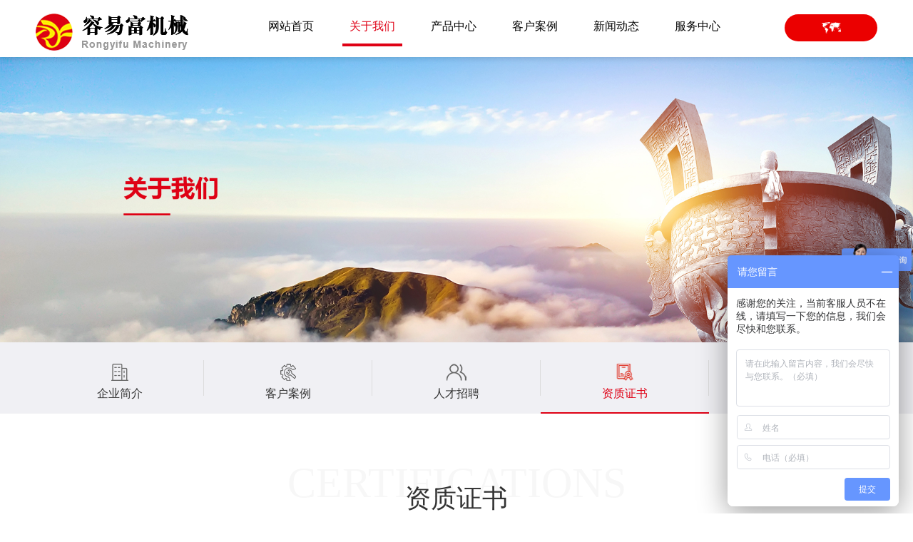

--- FILE ---
content_type: text/html; charset=utf-8
request_url: http://www.ryfjx.com/index/about/index/mid/7rCov.html
body_size: 5803
content:
<!DOCTYPE html>
<html>
<head>
    
    <meta charset="utf-8">
    <meta http-equiv="X-UA-Compatible" content="IE=edge">
    <meta name="viewport" content="width=device-width, initial-scale=1, maximum-scale=1, user-scalable=no">
    <title>资质证书-浙江容易富机械科技有限公司</title>
    <meta name="keywords" content=""/>
    <meta name="description" content=""/>
    <link href="/static/index/zh-cn/css/bootstrap.css" rel="stylesheet">
    <link rel="stylesheet" href="/static/index/zh-cn/css/swiper.css">
    <link rel="stylesheet" href="/static/index/zh-cn/css/owl.carousel.css">
    <link rel="stylesheet" href="/static/index/zh-cn/css/owl.theme.css">
    <link rel="stylesheet" href="/static/index/zh-cn/css/lightbox.min.css">
    <link rel="stylesheet" href="/static/index/zh-cn/css/jquery.mCustomScrollbar.css">
    <link href="/static/index/zh-cn/css/basic.css" rel="stylesheet">
    <link href="/static/index/zh-cn/css/style.css" rel="stylesheet">
    <link href="/static/index/zh-cn/css/animate.css" rel="stylesheet">
    <link rel="stylesheet" href="/static/index/zh-cn/font/iconfont.css">
    <link rel="stylesheet" href="/static/index/zh-cn/css/util.css">
    <script src="/static/index/zh-cn/js/jquery-1.11.3.min.js" type="text/javascript"></script>
    <script src="/static/index/zh-cn/js/bootstrap.js" type="text/javascript"></script>
    <script src="/static/index/zh-cn/js/swiper.min.js" type="text/javascript"></script>
    <script src="/static/index/zh-cn/js/owl.carousel.js" type="text/javascript"></script>
    <script src="/static/index/zh-cn/js/common.js" type="text/javascript"></script>
    <script src="/static/index/zh-cn/js/wow.js"></script>
        <script>
var _hmt = _hmt || [];
(function() {
  var hm = document.createElement("script");
  hm.src = "https://hm.baidu.com/hm.js?b8a0494263c92e7cd2ca0ba44321b75d";
  var s = document.getElementsByTagName("script")[0]; 
  s.parentNode.insertBefore(hm, s);
})();
   </script>
    <script>
        if (!(/msie [6|7|8|9]/i.test(navigator.userAgent))) {
            new WOW().init();
        };
    </script>
    <style>
        .dc-phone{
            display: none;
        }
        @media(max-width: 991px) {
            .dc-pc{
                display: none;
            }
            .dc-phone{
                display: block;
            }
        }
        #pbanner .swiper-slide img{
            width: 100%;
        }
    </style>
    
</head>

<body>
<!--头部-->
<header>
    <div class="header-top">
        <div class="container clearfix">
            <!-- logo -->
            <a href="/" class="logo">
                <img src="/upload/admin/info/20200815/4c5fdee163633d9d43447b057bbd9d97.png" alt="浙江容易富机械科技有限公司">
            </a>
            <!--语言-->
            <div class="head-lan">
                <a href="/index/about/index.html?l=en-us"  target="_blank">
                    <img src="/upload/admin/info/20200815/69d79200b0adffd855d8458263fdc810.jpg" alt="">
                    <span></span>
                </a>
            </div>
            <!-- nav -->
            <div class="nav wow fadeInUp1">
                <ul class="nav-ul clearfix">
                    <li ><a href="/">网站首页</a></li>
                    <li class="nav-active"><a href="/index/about/index.html">关于我们</a></li>
                    <li ><a href="/index/product/index.html">产品中心</a></li>
                    <li ><a href="/index/cases/index.html">客户案例</a></li>
                    <li ><a href="/index/news/index.html">新闻动态</a></li>
                    <li ><a href="/index/service/index.html">服务中心</a></li>
                </ul>
            </div>
            <!-- 手机导航 -->
            <a href="javascript:;" id="navToggle" class="navToggle">
                <span class="line line1"></span>
                <span class="line line2"></span>
                <span class="line line3"></span>
            </a>
        </div>
    </div>
</header>


<!--banner-->
<div class="inside-banner">
    <a href="/index/about/index.html">
        <img src="/upload/admin/banner/20200821/16b8f443c66b080908f2e984a30822e4.jpg" alt="">
    </a>
</div>


<style>
    /*鼠标经过效果*/
    .abouttit-ul li:hover>a{
        color: #df0115;
    }
    .abouttit-ul li:hover .protitmimg img:last-child{
        opacity:1;
    }
    .abouttit-ul li:hover .protitmimg img:first-child{
        opacity:0;
    }
    .abouttit-ul li:hover span{
        display: block;
    }
</style>
<div id="inside">
    <!--关于我们标题-->
    <div class="prophone-tit">
        <div class="container">
            <span>关于我们</span>
            <a href="javascript:;" id="navToggle" class="navToggle">
                <span class="line line1"></span>
                <span class="line line2"></span>
                <span class="line line3"></span>
            </a>
        </div>
    </div>
    <div class="protit abouttit">
        <div class="protitm container">
            <ul class="abouttit-ul">
                <li >
                    <div class="protitmimg">
                        <img src="/static/index/zh-cn/img/abouttit-icon1.png" alt="">
                        <img src="/static/index/zh-cn/img/abouttit-icon1h.png" alt="">
                    </div>
                    <a href="/index/about/index/mid/1i4Xa.html">企业简介</a>
                    <span></span>
                </li>
                <li>
                    <div class="protitmimg">
                        <img src="/static/index/zh-cn/img/abouttit-icon2.png" alt="">
                        <img src="/static/index/zh-cn/img/abouttit-icon2h.png" alt="">
                    </div>
                    <a href="/index/cases/index.html">客户案例</a>
                    <span></span>
                </li>
                <li >
                    <div class="protitmimg">
                        <img src="/static/index/zh-cn/img/abouttit-icon3.png" alt="">
                        <img src="/static/index/zh-cn/img/abouttit-icon3h.png" alt="">
                    </div>
                    <a href="/index/about/index/mid/OPYEw.html">人才招聘</a>
                    <span></span>
                </li>
                <li class="protitmon">
                    <div class="protitmimg">
                        <img src="/static/index/zh-cn/img/abouttit-icon4.png" alt="">
                        <img src="/static/index/zh-cn/img/abouttit-icon4h.png" alt="">
                    </div>
                    <a href="/index/about/index/mid/PTG8z.html">资质证书</a>
                    <span></span>
                </li>
                <li>
                    <div class="protitmimg">
                        <img src="/static/index/zh-cn/img/abouttit-icon5.png" alt="">
                        <img src="/static/index/zh-cn/img/abouttit-icon5h.png" alt="">
                    </div>
                    <a href="/index/news/index.html">新闻动态</a>
                    <span></span>
                </li>
            </ul>
        </div>
    </div>
    <!--内容-->
         <div class="about-box">
        <div class="qyjj-box">
            <div class="aboutmtit aboutmtit-center wow zoomIn">
                <span>CERTIFICATIONS</span>
                <h3>资质证书</h3>
                <h4></h4>
            </div>
            <div class="qyjjm container wow fadeInUp1">
                <p style="text-align: center;">已经获得十多项发明专利和二十多项实用新型和外观专利，所有产品都是经过高精密的设计和制造，以确保机器可以平稳的运行。<br/></p>            </div>
              <div class="about-zzzsm wow fadeInUp1 about-zzzs container">
                <ul class="row">
                                      <li class="col-md-3 col-xs-6 col-xss-12">
                        <a href="/upload/admin/proimg/20210121/37cfa671cee9a14b250dde2d6aa6bd79.jpg" data-lightbox="example-1" style="background: #ffffff;">
                            <div class="scale-img about-zzzsimg">
                                <img src="/upload/admin/proimg/20210121/s_37cfa671cee9a14b250dde2d6aa6bd79.jpg" alt="">
                            </div>
                            <span>高新技术企业证书</span>
                        </a>
                    </li>
                                    <li class="col-md-3 col-xs-6 col-xss-12">
                        <a href="/upload/admin/proimg/20200820/72830e6ecda447e7467d396ca24f465c.jpg" data-lightbox="example-1" style="background: #ffffff;">
                            <div class="scale-img about-zzzsimg">
                                <img src="/upload/admin/proimg/20200820/s_72830e6ecda447e7467d396ca24f465c.jpg" alt="">
                            </div>
                            <span>专利证书</span>
                        </a>
                    </li>
                                    <li class="col-md-3 col-xs-6 col-xss-12">
                        <a href="/upload/admin/proimg/20200820/a6583efa48139671ffed116e728fa776.jpg" data-lightbox="example-1" style="background: #ffffff;">
                            <div class="scale-img about-zzzsimg">
                                <img src="/upload/admin/proimg/20200820/s_a6583efa48139671ffed116e728fa776.jpg" alt="">
                            </div>
                            <span>专利证书</span>
                        </a>
                    </li>
                                    <li class="col-md-3 col-xs-6 col-xss-12">
                        <a href="/upload/admin/proimg/20200820/69c4273ca127f2d2889179a6d52fe55a.jpg" data-lightbox="example-1" style="background: #ffffff;">
                            <div class="scale-img about-zzzsimg">
                                <img src="/upload/admin/proimg/20200820/s_69c4273ca127f2d2889179a6d52fe55a.jpg" alt="">
                            </div>
                            <span>专利证书</span>
                        </a>
                    </li>
                                    <li class="col-md-3 col-xs-6 col-xss-12">
                        <a href="/upload/admin/proimg/20200820/f58ed43107a57d8e03cc4d647b5952b7.jpg" data-lightbox="example-1" style="background: #ffffff;">
                            <div class="scale-img about-zzzsimg">
                                <img src="/upload/admin/proimg/20200820/s_f58ed43107a57d8e03cc4d647b5952b7.jpg" alt="">
                            </div>
                            <span>专利证书</span>
                        </a>
                    </li>
                                    <li class="col-md-3 col-xs-6 col-xss-12">
                        <a href="/upload/admin/proimg/20200820/e9465cad65bbf337b76c9658ddf89d84.jpg" data-lightbox="example-1" style="background: #ffffff;">
                            <div class="scale-img about-zzzsimg">
                                <img src="/upload/admin/proimg/20200820/s_e9465cad65bbf337b76c9658ddf89d84.jpg" alt="">
                            </div>
                            <span>专利证书</span>
                        </a>
                    </li>
                                    <li class="col-md-3 col-xs-6 col-xss-12">
                        <a href="/upload/admin/proimg/20200904/a36a799c813b8590a7c4c18745fccaa7.jpg" data-lightbox="example-1" style="background: #ffffff;">
                            <div class="scale-img about-zzzsimg">
                                <img src="/upload/admin/proimg/20200904/s_a36a799c813b8590a7c4c18745fccaa7.jpg" alt="">
                            </div>
                            <span>一种袜子整形定型设备</span>
                        </a>
                    </li>
                                    <li class="col-md-3 col-xs-6 col-xss-12">
                        <a href="/upload/admin/proimg/20200904/87a2743758e2ceab8ea85e10337e6125.jpg" data-lightbox="example-1" style="background: #ffffff;">
                            <div class="scale-img about-zzzsimg">
                                <img src="/upload/admin/proimg/20200904/s_87a2743758e2ceab8ea85e10337e6125.jpg" alt="">
                            </div>
                            <span>一种袜子定型机</span>
                        </a>
                    </li>
                                    <li class="col-md-3 col-xs-6 col-xss-12">
                        <a href="/upload/admin/proimg/20200904/7818dedc74b5f49872ed2864021d1a2a.jpg" data-lightbox="example-1" style="background: #ffffff;">
                            <div class="scale-img about-zzzsimg">
                                <img src="/upload/admin/proimg/20200904/s_7818dedc74b5f49872ed2864021d1a2a.jpg" alt="">
                            </div>
                            <span>一种袜子定型机的定型组件</span>
                        </a>
                    </li>
                                    <li class="col-md-3 col-xs-6 col-xss-12">
                        <a href="/upload/admin/proimg/20200904/936290752c3d335fa6c30953c2d4ad40.jpg" data-lightbox="example-1" style="background: #ffffff;">
                            <div class="scale-img about-zzzsimg">
                                <img src="/upload/admin/proimg/20200904/s_936290752c3d335fa6c30953c2d4ad40.jpg" alt="">
                            </div>
                            <span>一种自动调节间隙的双层滚动旋转结构</span>
                        </a>
                    </li>
                                    <li class="col-md-3 col-xs-6 col-xss-12">
                        <a href="/upload/admin/proimg/20200904/0b505d35d35a611ef91256790d7a3bc0.jpg" data-lightbox="example-1" style="background: #ffffff;">
                            <div class="scale-img about-zzzsimg">
                                <img src="/upload/admin/proimg/20200904/s_0b505d35d35a611ef91256790d7a3bc0.jpg" alt="">
                            </div>
                            <span>一种卧式定型机的中转台</span>
                        </a>
                    </li>
                                    <li class="col-md-3 col-xs-6 col-xss-12">
                        <a href="/upload/admin/proimg/20200904/bd0e2ef3196218c4faf73feed26c5222.jpg" data-lightbox="example-1" style="background: #ffffff;">
                            <div class="scale-img about-zzzsimg">
                                <img src="/upload/admin/proimg/20200904/s_bd0e2ef3196218c4faf73feed26c5222.jpg" alt="">
                            </div>
                            <span>一种栋子定型机的定型烘干结构</span>
                        </a>
                    </li>
                                    <li class="col-md-3 col-xs-6 col-xss-12">
                        <a href="/upload/admin/proimg/20200904/b7139348df5bed3b2df75cd5d5d23379.jpg" data-lightbox="example-1" style="background: #ffffff;">
                            <div class="scale-img about-zzzsimg">
                                <img src="/upload/admin/proimg/20200904/s_b7139348df5bed3b2df75cd5d5d23379.jpg" alt="">
                            </div>
                            <span>一种卧式定型机</span>
                        </a>
                    </li>
                                    <li class="col-md-3 col-xs-6 col-xss-12">
                        <a href="/upload/admin/proimg/20200904/3aa3051617392485828da800f371fdc2.jpg" data-lightbox="example-1" style="background: #ffffff;">
                            <div class="scale-img about-zzzsimg">
                                <img src="/upload/admin/proimg/20200904/s_3aa3051617392485828da800f371fdc2.jpg" alt="">
                            </div>
                            <span>一种除式定型机的内置汽控密时门</span>
                        </a>
                    </li>
                                    <li class="col-md-3 col-xs-6 col-xss-12">
                        <a href="/upload/admin/proimg/20200904/b265ca9e6b08a14ef6f8b409f1acdb04.jpg" data-lightbox="example-1" style="background: #ffffff;">
                            <div class="scale-img about-zzzsimg">
                                <img src="/upload/admin/proimg/20200904/s_b265ca9e6b08a14ef6f8b409f1acdb04.jpg" alt="">
                            </div>
                            <span>一种点塑机的圆盘支撑装置</span>
                        </a>
                    </li>
                                    <li class="col-md-3 col-xs-6 col-xss-12">
                        <a href="/upload/admin/proimg/20200904/0119fba2e53ae984463b33ba2c88680d.jpg" data-lightbox="example-1" style="background: #ffffff;">
                            <div class="scale-img about-zzzsimg">
                                <img src="/upload/admin/proimg/20200904/s_0119fba2e53ae984463b33ba2c88680d.jpg" alt="">
                            </div>
                            <span>袜子整形定型设备传动杆装置</span>
                        </a>
                    </li>
                                    <li class="col-md-3 col-xs-6 col-xss-12">
                        <a href="/upload/admin/proimg/20200904/0f39dabc1c0a12523eec400433887323.jpg" data-lightbox="example-1" style="background: #ffffff;">
                            <div class="scale-img about-zzzsimg">
                                <img src="/upload/admin/proimg/20200904/s_0f39dabc1c0a12523eec400433887323.jpg" alt="">
                            </div>
                            <span>袜子整形定型设备传动链条机构</span>
                        </a>
                    </li>
                                    <li class="col-md-3 col-xs-6 col-xss-12">
                        <a href="/upload/admin/proimg/20200904/19e924b835bcc1e69c29f88e6d207a99.jpg" data-lightbox="example-1" style="background: #ffffff;">
                            <div class="scale-img about-zzzsimg">
                                <img src="/upload/admin/proimg/20200904/s_19e924b835bcc1e69c29f88e6d207a99.jpg" alt="">
                            </div>
                            <span>袜子整形定型设备的风机结构</span>
                        </a>
                    </li>
                                    <li class="col-md-3 col-xs-6 col-xss-12">
                        <a href="/upload/admin/proimg/20200904/5194be2f91d2454e42256434674069fe.jpg" data-lightbox="example-1" style="background: #ffffff;">
                            <div class="scale-img about-zzzsimg">
                                <img src="/upload/admin/proimg/20200904/s_5194be2f91d2454e42256434674069fe.jpg" alt="">
                            </div>
                            <span>机械自动点塑机(容易富)</span>
                        </a>
                    </li>
                                    <li class="col-md-3 col-xs-6 col-xss-12">
                        <a href="/upload/admin/proimg/20200904/f9861f2730b18fb6c4215b5c609fedb1.jpg" data-lightbox="example-1" style="background: #ffffff;">
                            <div class="scale-img about-zzzsimg">
                                <img src="/upload/admin/proimg/20200904/s_f9861f2730b18fb6c4215b5c609fedb1.jpg" alt="">
                            </div>
                            <span>袜子整形定型设备</span>
                        </a>
                    </li>
                                    <li class="col-md-3 col-xs-6 col-xss-12">
                        <a href="/upload/admin/proimg/20200904/cbedd2246ff50240845335367d5141cf.jpg" data-lightbox="example-1" style="background: #ffffff;">
                            <div class="scale-img about-zzzsimg">
                                <img src="/upload/admin/proimg/20200904/s_cbedd2246ff50240845335367d5141cf.jpg" alt="">
                            </div>
                            <span>双层滚动旋转机构</span>
                        </a>
                    </li>
                                    <li class="col-md-3 col-xs-6 col-xss-12">
                        <a href="/upload/admin/proimg/20200904/34f5345100c75a59e597cd9e0ab9e98e.jpg" data-lightbox="example-1" style="background: #ffffff;">
                            <div class="scale-img about-zzzsimg">
                                <img src="/upload/admin/proimg/20200904/s_34f5345100c75a59e597cd9e0ab9e98e.jpg" alt="">
                            </div>
                            <span>易带动的链条结构</span>
                        </a>
                    </li>
                                    <li class="col-md-3 col-xs-6 col-xss-12">
                        <a href="/upload/admin/proimg/20200904/90446a7bd2742aa39aa85d166cca78d7.jpg" data-lightbox="example-1" style="background: #ffffff;">
                            <div class="scale-img about-zzzsimg">
                                <img src="/upload/admin/proimg/20200904/s_90446a7bd2742aa39aa85d166cca78d7.jpg" alt="">
                            </div>
                            <span>双层滚动旋转机构</span>
                        </a>
                    </li>
                                    <li class="col-md-3 col-xs-6 col-xss-12">
                        <a href="/upload/admin/proimg/20200904/859b52b3958a59b172e08c5ed19166e9.jpg" data-lightbox="example-1" style="background: #ffffff;">
                            <div class="scale-img about-zzzsimg">
                                <img src="/upload/admin/proimg/20200904/s_859b52b3958a59b172e08c5ed19166e9.jpg" alt="">
                            </div>
                            <span>易带动的链条结构</span>
                        </a>
                    </li>
                                    <li class="col-md-3 col-xs-6 col-xss-12">
                        <a href="/upload/admin/proimg/20200904/7dd6448ce45f94223058ebcaefd42b8e.jpg" data-lightbox="example-1" style="background: #ffffff;">
                            <div class="scale-img about-zzzsimg">
                                <img src="/upload/admin/proimg/20200904/s_7dd6448ce45f94223058ebcaefd42b8e.jpg" alt="">
                            </div>
                            <span>自动调节间隙的双层滚动旋转结构</span>
                        </a>
                    </li>
                                    <li class="col-md-3 col-xs-6 col-xss-12">
                        <a href="/upload/admin/proimg/20200904/c2df12ed62150eb0e4e6b01b87f8bd74.jpg" data-lightbox="example-1" style="background: #ffffff;">
                            <div class="scale-img about-zzzsimg">
                                <img src="/upload/admin/proimg/20200904/s_c2df12ed62150eb0e4e6b01b87f8bd74.jpg" alt="">
                            </div>
                            <span>袜子整形定型设备</span>
                        </a>
                    </li>
                                    <li class="col-md-3 col-xs-6 col-xss-12">
                        <a href="/upload/admin/proimg/20200904/a4f4035f8230ccebe158152fa93bd756.jpg" data-lightbox="example-1" style="background: #ffffff;">
                            <div class="scale-img about-zzzsimg">
                                <img src="/upload/admin/proimg/20200904/s_a4f4035f8230ccebe158152fa93bd756.jpg" alt="">
                            </div>
                            <span>袜子整形定型设备的待工机构装置</span>
                        </a>
                    </li>
                                    <li class="col-md-3 col-xs-6 col-xss-12">
                        <a href="/upload/admin/proimg/20200904/5fd059df740896528cc69e4aba794a72.jpg" data-lightbox="example-1" style="background: #ffffff;">
                            <div class="scale-img about-zzzsimg">
                                <img src="/upload/admin/proimg/20200904/s_5fd059df740896528cc69e4aba794a72.jpg" alt="">
                            </div>
                            <span>一种袜子定型机</span>
                        </a>
                    </li>
                                    <li class="col-md-3 col-xs-6 col-xss-12">
                        <a href="/upload/admin/proimg/20200904/5eb0d64bafb9b2f6ca8bb52cd3df8ac2.jpg" data-lightbox="example-1" style="background: #ffffff;">
                            <div class="scale-img about-zzzsimg">
                                <img src="/upload/admin/proimg/20200904/s_5eb0d64bafb9b2f6ca8bb52cd3df8ac2.jpg" alt="">
                            </div>
                            <span>一种袜子定型机</span>
                        </a>
                    </li>
                                    <li class="col-md-3 col-xs-6 col-xss-12">
                        <a href="/upload/admin/proimg/20200904/5253209f6902f4675aa8f17ce39d8a86.jpg" data-lightbox="example-1" style="background: #ffffff;">
                            <div class="scale-img about-zzzsimg">
                                <img src="/upload/admin/proimg/20200904/s_5253209f6902f4675aa8f17ce39d8a86.jpg" alt="">
                            </div>
                            <span>一种袜子定型机更换袜板的结构</span>
                        </a>
                    </li>
                                    <li class="col-md-3 col-xs-6 col-xss-12">
                        <a href="/upload/admin/proimg/20200904/a13330a6d0038316d400e74f3959d5b5.jpg" data-lightbox="example-1" style="background: #ffffff;">
                            <div class="scale-img about-zzzsimg">
                                <img src="/upload/admin/proimg/20200904/s_a13330a6d0038316d400e74f3959d5b5.jpg" alt="">
                            </div>
                            <span>一种袜子定型机的取袜装置</span>
                        </a>
                    </li>
                                </ul>
            </div>
        </div>
    </div>
    </div>
<script src="/static/index/zh-cn/js/jquery.mCustomScrollbar.concat.min.js"> </script>
<script src="/static/index/zh-cn/js/lightbox.js"></script>


<!-- 底部 -->
<div id="footer">
    <div class="container">
        <div class="footer-box">
            <div class="footer-txt wow fadeInUp1">
                <h3>浙江容易富机械科技有限公司</h3>
                <p>容易富机械是一家集研发，生产，销售，服务于一体的企业，专业生产各类袜子点塑机、手套点塑机、袜子定型机等各种相关非标机械设备...</p>                <div class="footer-sou">
                    <form action="/index/search/search.html" method="post">
                        <input type="text" class="footer-souinp" name="key" placeholder="请输入搜索内容" >
                        <input type="submit" class="footer-sousubmit" value="">
                    </form>
                </div>
            </div>
            <div class="footer-nav wow fadeInUp1" data-wow-delay="0.2s">
                <h3>网站导航</h3>
                <ul class="footer-navul clearfix">
                    <li><a href="/">网站首页</a></li>
                    <li><a href="/index/about/index.html">关于我们</a></li>
                    <li><a href="/index/product/index.html">产品中心</a></li>
                    <li><a href="/index/cases/index.html">客户案例</a></li>
                    <li><a href="/index/news/index.html">新闻动态</a></li>
                    <li><a href="/index/service/index.html">服务中心</a></li>
                </ul>
            </div>
            <div class="footer-con wow fadeInUp1" data-wow-delay="0.4s">
                <h3>联系方式</h3>
                <div class="footer-conm">
                    <p>公司：浙江容易富机械科技有限公司</p><p>地址：浙江省诸暨市陶朱街道千禧路28-2号</p><p>手机：+86 180 0685 3258</p><p>手机：+86 136 7687 6909</p><p>邮箱：yifujixie2010@163.com</p><p>网址：www.ryfjx.com</p>                </div>
            </div>
            <div class="footer-ewm wow fadeInUp1" data-wow-delay="0.6s">
                <img src="/upload/admin/otherimg/20200817/1e15a711fcf6c07d3102c1683c3f730e.jpg" alt="">
                <h5>手机网站二维码</h5>
            </div>
        </div>

    </div>
    <div class="footer-copy">
        <span>© 2020 浙江容易富机械科技有限公司&nbsp; 部分图片素材来源于网络，如有侵权请联系立即删除&nbsp;All Rights Reserved</span><span><a href="https://beian.miit.gov.cn/" target="_blank" style="color: rgb(255, 255, 255); text-decoration: underline;"><span style="color: rgb(255, 255, 255);">浙ICP备19041768号-1</span></a></span><span><a href="http://www.beian.gov.cn/portal/registerSystemInfo?recordcode=33068102000826" target="_blank" style="text-decoration: none;color: #fff;"><img src="/ueditor/php/upload/image/20220923/1663917431140860.png" title="1663917431140860.png" alt="beian.png"/>浙公网安备 33068102000826号</a></span><span>技术支持：<a href="https://www.netdc.com.cn/" target="_blank" style="text-decoration: none;color: #fff;">鼎成网络</a></span>    </div>
</div>
<!-- 手机导航 -->
<nav id="mobileMenu" class="mobileMenu">
    <ul class="menu">
        <li>
            <div class="menu-item">
                <i class="iconfont icon-ai-home"></i>
                <a href="/">网站首页</a>
            </div>
        </li>
        <li>
            <div class="menu-item">
                <i class="iconfont icon-guanyuwomen"></i>
                <a href="/index/about/index.html">关于我们</a>
            </div>
        </li>
        <li>
            <div class="menu-item">
                <i class="iconfont icon-chanpinguanli"></i>
                <a href="/index/product/index.html">产品中心</a>
            </div>
        </li>
        <!--<li class="menu_li">-->
            <!--<div class="menu-item">-->
                <!--<i class="iconfont icon-chanpinguanli"></i>-->
                <!--<a href="##">产品中心</a>-->
                <!--<span class="iconfont icon-zhankai"></span>-->
            <!--</div>-->
            <!--<div class="menu_dl">-->
                <!--<dl>-->
                    <!--<dd><a href="/index/product/index.html">全部产品</a></dd>-->
                    <!---->
                    <!--<dd><a href="/index/product/index/mid/HMK0n.html">点塑机系列</a></dd>-->
                    <!---->
                    <!--<dd><a href="/index/product/index/mid/pqxbZ.html">定型机系列</a></dd>-->
                    <!---->
                    <!--<dd><a href="/index/product/index/mid/SE8Z3.html">配件系列</a></dd>-->
                    <!---->
                <!--</dl>-->
            <!--</div>-->
        <!--</li>-->
        <li>
            <div class="menu-item">
                <i class="iconfont icon-jiameng"></i>
                <a href="/index/cases/index.html">客户案例</a>
            </div>
        </li>
        <li>
            <div class="menu-item">
                <i class="iconfont icon-icon-"></i>
                <a href="/index/news/index.html">新闻中心</a>
            </div>
        </li>
        <li>
            <div class="menu-item">
                <i class="iconfont icon-fuwu"></i>
                <a href="/index/service/index.html">服务中心</a>
            </div>
        </li>
        <li>
            <div class="menu-item">
                <i class="iconfont icon-guojia"></i>
                <a href="/index/about/index.html?l=en-us">English</a>
            </div>
        </li>
    </ul>
</nav>


</body>

<!-- HTML5 shim and Respond.js for IE8 support of HTML5 elements and media queries -->
<!-- WARNING: Respond.js doesn't work if you view the page via file:// -->
<!--[if lt IE 9]>
<script src="/static/index/zh-cn/js/html5shiv.min.js"></script>
<script src="/static/index/zh-cn/js/respond.min.js"></script>
<script>
    alert("您的浏览器版本过低请升级！");
    location.href = "http://outdatedbrowser.com/zh-cn";
</script>
<![endif]-->

</html>

--- FILE ---
content_type: text/css
request_url: http://www.ryfjx.com/static/index/zh-cn/css/basic.css
body_size: 2004
content:
@charset "utf-8";
/* CSS Document */
div,dl,dt,dd,ul,ol,li,h1,h2,h3,h4,h5,h6,pre,form,fieldset,input,textarea,blockquote,p,body,span{
padding:0;margin:0;}
ul,li{list-style:none;}
img{border:0 none;}
a{ text-decoration:none !important; color:#333; font-family:"微软雅黑"; }
.fl{float:left;}
.fr{float:right;}
h1, h2, h3, h4, h5, h6 {font-size: 100%;font-weight: normal;}
body{ 
	font-family:"微软雅黑"; 
	font-size:16px; 
	color:#333; 
	line-height:24px; 
}
.clearfix:after { visibility:hidden; display:block; font-size:0; content:" "; clear:both; height:0;} 
.clearfix { zoom:1;}
/****最小宽度****/
@media(max-width:449px){
.col-xss-12{width:100%;}
}
@media(max-width:449px){
.col-xss-6{width:50%;}
}
@media(max-width:449px){
.col-xss-4{width:33.3333333%;}
}
/* @media(max-width:600px){
.col-xxs-12{width:100%;}
} */
/* 分页 */
.page-box{
    height: 36px;
    text-align: center;
    margin-bottom:60px;
    margin-top:30px;
}
.pro-page{
    margin-top: 20px;
}
.page-box a{
    display: inline-block;
    height: 36px;
    border: 1px solid #dcdcdc;
    line-height: 36px;
    padding: 0 14px;
    color: #666;
    background: #fff;
    font-size: 14px;
    margin: 0px 5px;
}
.page-box a:hover{
    background-color:#df0115;    
    border: 1px solid #df0115; 
    color: #fff;                           
}
.page-box a.on{
    color: #fff;
    background-color:#df0115;
    border: 1px solid #df0115; 
}
@media(max-width: 991px){
    .page-box{
        margin-bottom:30px;
        margin-top: 30px;
    }
    .page-box a{
        height: 34px;
        padding: 0 11px;
    }
    .pro-page{
        margin-top: 10px;
    }
}
@media(max-width:449px){
    .page-box {
        margin-bottom: 20px;
        margin-top: 20px;
    }
    .pro-page{
        margin-top: 10px;
    }
    .page-box a {
        height: 25px;
        line-height: 25px;
        padding: 0 5px;
        margin: 0 3.5px;
    }
}


--- FILE ---
content_type: text/css
request_url: http://www.ryfjx.com/static/index/zh-cn/css/style.css
body_size: 36056
content:
@charset "UTF-8";
/**
 * 
 * @authors Your Name (you@example.org)
 * @date    2017-10-18 08:57:34
 * @version $Id$
 */
@font-face{
    font-family: "IBS";
    src: url('../font/AkzidenzGrotesk-BoldCond.otf') format('opentype');
    font-weight: normal;
    font-style: normal;
}
@font-face{
    font-family: "SRegular";
    src: url('../font/SourceHanSans-Regular.otf') format('opentype');
    font-weight: normal;
    font-style: normal;
}
@font-face{
    font-family: "SBold";
    src: url('../font/SourceHanSansCN\ Bold.otf') format('opentype');
    font-weight: normal;
    font-style: normal;
}
@font-face{
    font-family: "ITC";
    src: url('../font/ITCAvantGardeStd-MdCn.otf') format('opentype');
    font-weight: normal;
    font-style: normal;
}
 /* header */
header{
    width:100%;
    position: relative;
    z-index: 10;
}
.header-top{
    height: 80px;
    box-shadow:0px 0px 10px -0px rgba(0,0,0,.2);
}
.logo{
    float: left;
    width: 214px;
    margin-top: 19px;
}

.logo img{
    display: block;
    width: 100%;
}
.nav{
    float: right;
}
.head-lan{
    float: right;
    width: 130px;
    height: 38px;
    background:#eb0000;
    text-align: center;
    border-radius:20px;
    line-height: 35px;
    margin-top: 20px;
    margin-left: 80px;
}
.head-lan a{
    color: #fff;
}   
.nav-ul{
    padding-top:25px;
}
.nav-ul li{
    position: relative;
    margin-right:42px;
    float: left;
}
.nav-ul li:last-child{
    margin-right: 0px;
}
.nav-ul li > a{
    font-size: 16px;
    padding: 0 10px;
    color: #000;
    display: block;
    border-bottom: 4px solid transparent;
    transition: all 0.5s;
    padding-bottom: 12px;
}
.nav-ul li:hover>a, .nav-ul li.nav-active > a{
    border-bottom-color: #df0115;
    color: #df0115;
}
.nav-sub{
    position: absolute;
    top: 100px;
    left: 0px;
    z-index: 66;
    display: none;
    width: 100%;
    box-sizing: border-box;
    padding: 9px 0px 3px;
    background: #fff;
    text-align: center;
    width: 100%;
}
.nav-sub dl dd a{
    display: block;
    line-height: 24px;
    margin-bottom: 6px;
    font-size: 16px;
    color: #333;
}
.nav-sub dl dd:hover a{
    color: #009944;
}
.navToggle{
    margin-top: 25px;
}
@media(max-width: 1400px){
    .nav-ul li{
        margin-right: 30px;
    }
}
@media(max-width:1200px){
    .nav-ul li{
        margin-right: 10px;
    }
    .nav-sub dl dd a{
        font-size: 14px;
    }
    .nav-ul li > a{
        font-size: 14px;
    }
    .head-lan{
        margin-left: 10px;
    }
}
@media(max-width: 991px){
    .header-top{
        height: 70px;
    }
    .logo{
        margin-top: 14px;
        width: 180px;
    }
    .nav{
        display: none;
    }
    .head-lan{
        display: none;
    }
}



/*首页关于我们*/
#homeabout{
    margin-top: 80px;
}
.hometit h2{
    font-size: 36px;
}
.hometit{
    text-align: center;
}
.hometit h2 span{
    color: #df0115;
}
.hometit h3{
    color: #666666;
    margin-top:15px;
}
.homeabout-boxw{
    margin-top: 50px;
}
.homeabout-boxw{
    display: flex;
}
.homeabout-boxl{
    width: 50%;
}
.homeabout-boxlimg img{
    width: 100%;
    transition: all 0.4s;
}
.homeabout-boxlimg{
    overflow: hidden;
}
.homeabout-boxlimg:hover img{
    transform: scale(1.1);
}
.homeabout-boxltxt{
    background: #df0115;
    color: #fff;
    padding: 37px 30px 30px 30px;
    text-align: justify;
}
.homeabout-boxltxt h3{
    font-size: 30px;
    font-weight: bold;
}
.homeabout-boxltxtm{
    margin-top: 30px;
}
.homeabout-boxrnum{
    background: #eeeeee;
}
.homeabout-boxl{
    padding-right: 10px;
}
.homeabout-boxr{
    padding-left: 10px;
}
.homeabout-boxrnum li h3{
    font-size: 60px;
    font-family: "IBS";
    color: #df0115;
}
.homeabout-boxrnum li h3 span{
    font-size: 18px;
    color: #000000;
}
.homeabout-boxrnum ul li{
    text-align: center;
    padding: 0 40px;
}
.homeabout-boxrnum{
    padding:50px 0px;
}
.homeabout-boxl{
    width: 50%;
}
.homeabout-boxr{
    width: 50%;
}
.homeabout-boxrnum ul li h4{
    line-height: 26px;
    margin-top:10px;
}
.homeabout-boxrb{
    display: flex;
    margin-top: 20px;
}
.homeabout-boxrbimg{
    width: 50%;
}
.homeabout-boxrbimg img{
    width: 100%;
}

.homeabout-boxrbul{
    width: 50%;
    padding-left: 10px;
}
.homeabout-boxrbul ul li a{
    background: #eeeeee;
    display: block;
    height: 100%;
    padding-top: 50px;
    padding:50px 20px 0;
}
.homeabout-boxrbul ul li{
    padding: 0;
    margin: 0;
}
.homeabout-boxrbul ul li span{
    width: 33px;
    height: 2px;
    background:#df0115;
    display: block;
    margin-top: 10px;
}
.homeabout-boxrbul ul li h2{
    font-size: 18px;
    color: #000000;
}
.homeabout-boxrbul ul li h3{
    font-size: 14px;
    margin-top: 5px;
}
.homeabout-boxrbimg{
    padding-right: 10px;
}
.homeabout-boxrbul ul li:first-child a{
    background:#df0115;
    color: #fff;
}
.homeabout-boxrbul ul li:first-child a h2{
    color: #fff;
}
.homeabout-boxrbul ul li:first-child a span{
    background:#df0115;
}
.homeabout-boxrbul ul li:last-child a{
    background:#df0115;
    color: #fff;
}
.homeabout-boxrbul ul li:first-child a span,.homeabout-boxrbul ul li:last-child a span{
    background:#fff;
    
}
.homeabout-boxrbul ul li:last-child a h2{
    color: #fff;
}
@media(max-width:1600px){
    .homeabout-boxrnum{
        padding:60px 0px;
    }
}
@media(max-width:1200px){
    .homeabout-boxrbul ul li h2{
        font-size: 16px;
    }
    .homeabout-boxrbul ul li a{
        padding: 30px 10px;
    }
    .homeabout-boxrbul ul li h3{
        white-space: nowrap;
    }
    .homeabout-boxltxt h3{
        font-size: 24px;
    }
    .homeabout-boxrbimg{
        padding-right: 0;
    }
    .homeabout-boxrb{
        margin-top: 10px;
    }
    .homeabout-boxrnum{
        padding: 52.2px 0;
    }
}
@media(max-width:991px){
    .homeabout-boxl{
        width: 100%;
        padding-right: 0;
    }
    .homeabout-boxr{
        width: 100%;
        padding-left: 0;
    }
    .homeabout-boxw{
        flex-wrap: wrap;
    }
    .homeabout-boxrbul ul li a{
        padding: 50px 30px;
    }
    .hometit h2{
        font-size: 24px;
    }
    .hometit h3{
        margin-top: 10px;
    }
    #homeabout{
        margin-top: 40px;
    }
    .hometit h3{
        font-size: 14px;
    }
    .homeabout-boxw{
        margin-top: 20px;
    }
    .homeabout-boxltxt h3{
        font-size: 20px;
    }
    .homeabout-boxltxtm{
        margin-top: 10px;
    }
}
@media(max-width:768px){
    .homeabout-boxrb{
        flex-wrap: wrap;
    }
    .homeabout-boxrbimg{
        width: 100%;
    }
    .homeabout-boxrbul{
        width: 100%;
        padding-left: 0;
    }
}
@media(max-width:449px){
    .homeabout-boxltxt{
        padding: 20px;
    }
    .homeabout-boxrnum{
        padding: 30px 0;
    }
    .homeabout-boxrnum ul li:first-child{
        margin-bottom: 20px;
    }
    .homeabout-boxrnum li h3{
        font-size: 50px;
    }
}
/*产品中心*/
#homepro{
    margin-top: 80px;
    background: #eeeeee;
    padding-top: 80px;
    padding-bottom: 80px;
}
#homepro .hometit{
    text-align: left;
}
.homeprotit{
    display: flex;
    justify-content: space-between;
    font-family: "SRegular";
    font-size: 14px;
}
.homeprotit a{
    font-family: "SRegular";
    color: #999999;
    padding: 0 15px;
}
.homeprotitr span{
    color: #000000;
}
.homepro-owltxt{
    height: 82px; 
}
.homepro-owltxtr{
    width: 96px;
    background: #c9c9c9;
    height: 82px;
    text-align: center;
    line-height: 82px;
}
.homepro-m{
    margin-top: 60px;
}
.homepro-owlimg{
    overflow: hidden;
}
.homepro-owlimg img{
    width: 100%;
    transition: all 0.4s;
}
#homepro-owl .owl-item{
    padding: 0 10px;
    cursor: pointer;
}
.homepro-owltxt{
    display: flex;
    width: 100%;
    justify-content: space-between;
}
.homepro-owltxtl{
    width:calc(100% - 98px);
    background: #b5b5b5;
    padding-top: 18px;
    padding-left: 26px;
}
.homepro-owltxtl h3{
    font-family: "SBold";
    font-size: 18px;
    color: #fff;
}
.homepro-owltxtl h4{
    color: #fff;
    font-family: "SRegular";
    margin-top: 10px;
}
#homepro-owl .owl-item:hover .homepro-owlimg img{ 
    transform:scale(1.1);
}
#homepro-owl .owl-item:hover .homepro-owltxtl{
    background:#c00202;
}
#homepro-owl .owl-item:hover .homepro-owltxtr{
    background:#c00202;
}
@media(max-width:1200px){
    .homepro-owltxtl h4{
        overflow: hidden;
        text-overflow:ellipsis;
        white-space: nowrap;
    }
}
@media(max-width:991px){
    #homepro{
        margin-top: 40px;
        padding-top: 40px;
        padding-bottom: 40px;
    }
    .homepro-m{
        margin-top: 30px;
    }
    .homepro-owltxtr{
        width: 40px;
    }
    .homepro-owltxtl{
        width: calc(100% - 41px);
    }
}
@media(max-width:768px){
    .homeprotit{
        flex-wrap: wrap;
    }
    .homeprotitr{
        width: 100%;
        margin-top: 15px;
    }
}
/*首页新闻中心*/
#homenews{
    margin-top: 80px;
    margin-bottom: 60px;
}
.homenews-boxm{
    margin-top: 50px;
}
.homenews-boxmimg{
    overflow: hidden;
}
.homenews-boxmimg img{
    width: 100%;
    transition: all 0.4s;
}
.homenews-boxm ul li:hover .homenews-boxmimg img{
    transform: scale(1.1);
}
.homenews-boxm ul li h2{
    margin-top: 30px;
    font-size: 20px;
    color: #333333;
    white-space: nowrap;
    overflow: hidden;
    text-overflow: ellipsis;
}
.homenews-boxm ul li span{
    font-size: 14px;
    color: #999999;
    margin-top: 12px;
    display: block;
}
.homenews-boxm ul li:hover h2{
    color: #df0115;
}
.homenews-boxmtxt{
    color: #666666;
    margin-top: 5px;
    display: -webkit-box;
    -webkit-box-orient: vertical;
    -webkit-line-clamp: 3;
    overflow: hidden;
    word-break: break-all;
    text-overflow: ellipsis;
}
.homenews-more{
    margin-top: 60px;
}
.homenews-more a{
    display:block;
    width: 160px;
    height: 48px;
    background: #df0115;
    color: #fff;
    margin: 0 auto;
    text-align: center;
    line-height: 48px;
}
@media(max-width:991px){
    .homenews-boxm ul li{
        margin-bottom: 30px;
    }
    #homenews{
        margin-top: 40px;
        margin-bottom: 30px;
    }
    .homenews-boxm{
        margin-top: 30px;
    }
    .homenews-boxm ul li h2{
        margin-top: 20px;
        font-size: 18px;
    }
    .homenews-more {
        margin-top: 10px;
    } 
}
/*底部*/
#footer{
    background: #eeeeee;
    padding-top: 80px;
}
.footer-txt{
    width: 27%;
}
.footer-txt h3{
    color: #000000;
}
.footer-txt p{
    font-size: 14px;
    color:#333333;
    margin-top: 24px;
    line-height: 24px;
}
.footer-sou{
    margin-top: 40px;
}
.footer-souinp{
    background: #fff;
    border: none;
    height: 60px;
    line-height: 60px;
    font-size: 14px;
    color: #999999;
    padding-left: 20px;
    width: calc(100% - 90px);
}
.footer-sousubmit{
    width: 80px;
    background: #df0115 url(../img/footer-sou.png) no-repeat center;
    height: 60px;
    border: none;
    position: absolute;
    right: 0;
}
.footer-sou{
    position: relative;
}
.footer-box{
    display: flex;
    justify-content: space-between;
}
.footer-nav ul li a{
    font-size: 14px;
    color: #666666;
    background:url(../img/foote-navarrow.png) no-repeat left;
    padding-left: 18px;
}
.footer-nav ul li a:hover{
    color: #df0115;
    background:url(../img/foote-navarrowh.png) no-repeat left;
}
.footer-nav ul{
    margin-top: 20px;
}
.footer-conm{
    font-size: 14px;
    margin-top: 20px;
    color: #666666;
}
.footer-ewm{
    width: 132px;
    margin-top: 26px;
}
.footer-ewm img{
    width: 100%;
}
.footer-ewm h5{
    font-size: 14px;
    text-align: center;
    margin-top: 14px;
}
.footer-box{
    padding-bottom: 80px;
}
.footer-copy{
    text-align: center;
    background: #df0115;
    height: 70px;
    line-height: 70px;
    color: #fff;
}
.footer-copy span{
    margin: 0 20px;
}

@media(max-width:991px){
    .footer-box{
        flex-wrap: wrap;
    }
    .footer-txt{
        width: 100%;
        margin-bottom: 30px;
    }
    .footer-ewm{
        display: none;
    }
    .footer-copy{
        height:auto;
        padding: 0 10px;
        line-height: 35px;
        text-align: left;
    }
}
@media(max-width:500px){
    .footer-nav{
        width: 100%;
        margin-bottom: 20px;
        display: none;
    }
    .footer-box{
        padding-bottom: 30px;
    }
    #footer{
        padding-top: 40px;
    }
    .footer-txt p{
        margin-top: 10px;
    }
    .footer-sou{
        margin-top: 20px;
    }
    .footer-souinp{
        height: 40px;
        line-height: 40px;
    }
    .footer-sousubmit{
        height: 40px;
        line-height: 40px;
    }
    
}

/*产品中心*/
.protit{
    background:#f0f0f4;
}
.protitm ul{
    display: flex;
}
.protitm{
    height: 100px;
    line-height: 100px;
}
.protitm ul li{
    flex: 1;
    text-align: center;
    position: relative;
}
.protitm ul li::after{
    position:absolute;
    right: 0;
    height: 50px;
    background: #dcdcdc;
    width: 1px;
    content:"";
    top: 25px;
}
.protitm ul li:last-child::after{
    display: none;
}
.protitm .protitmon a{
    color: #df0115;
}
.protitm ul li span{
    display: block;
    height: 2px;
    width: 100%;
    background: #df0115;
    bottom: 0;
    position: absolute;
    display: none;
}
.protitm ul li.protitmon span{
    display: block;
}
/*.protitm ul li:hover a{
    color: #df0115;
}
.protitm ul li:hover span{
    display: block;
}*/
.probox{
    margin-top: 80px;
}

.proimg img{
    width: 100%;
    transition: all 0.4s;
}
.proimg{
    border: 2px solid #f0f0f4;
    overflow: hidden;
}
.probox ul li h3{
    height: 50px;
    line-height: 50px;
    text-align: center;
    background: #f0f0f4;
}
.probox ul li{
    margin-bottom: 34px;
}
.probox ul li:hover h3{
    background: #df0115;
    color: #fff;
}
.probox ul li:hover .proimg img{
    transform: scale(1.1);
}
.prophone-tit{
    display: none;
}
@media(max-width:991px){
    .prophone-tit{
        display:block;
    }
    .prophone-tit{
        height: 60px;
        line-height: 60px;
    }
    .protitm{
        height: auto;
    }
    .prophone-tit .navToggle{
        margin-top: 20px;
    }
    .prophone-tit{
        background:#f0f0f4;
    }
    .protit{
        display: none;
    }
    .protitm ul{
        display: block;
        padding: 10px;
    }
    .protitm ul li::after{
        display: none;
    }
    .protitm{
        line-height:40px;
    }
    .protitm ul li.protitmon span{
        display: none;
    }
    .probox{
        margin-top: 40px;
    }
    .probox ul li{
        margin-bottom: 20px;
    }
}
/*产品分类*/
.procatel{
    width: 50%;
    float: left;
}
.procater{
    width: 50%;
    float: left;
}
.procater img{
    width: 100%;
}
.procatel h3{
    font-size: 36px;
    font-family: "SBold";
}
.procatel span{
    display: block;
    width: 108px;
    height: 5px;
    background: #df0115;
    margin-top: 30px;
}
.procateltxt{
    padding-top: 60px;
    color: #333333;
    line-height: 30px;
}
.procatel-more{
    width: 160px;
    height: 48px;
    background: #eb0000;
    display: block;
    color: #fff;
    text-align: center;
    line-height: 48px;
    margin-top: 60px;
}
.procate ul li:nth-of-type(2n){
    background: #f0f0f4;
}
.procate ul li{
    padding:80px 0 0;
}
@media(max-width:1200px){
    .procatel h3{
        font-size: 28px;
    }
    .procatel span{
        margin-top: 15px;
    }
    .procateltxt{
        padding-top: 20px;
    }
    .procatel-more{
        margin-top: 20px;
    }
}
@media(max-width:991px){
    .procatel{
        width: 100%;
    }
    .procater{
        width: 80%;
        margin: 0 auto;
        float: none;
    }
    .procatel h3 {
        font-size: 24px;
    }
    .procate ul li {
        padding: 40px 0 0;
    }
}
/*产品详情*/
.prodetail-cpjsl{
    float: left;
    width: 50%;
}
.prodetail-cpjsr{
    float: left;
    width: 50%;
}
.prodetail{
    margin-top: 80px;
}
.prodetail-cpjslimg img{
    width: 100%;
}
.prodetail-cpjsl{
    border:10px solid #f0f0f4;
    box-sizing: border-box;
}
.prodetail-cpjsl .swiper-pagination{
    bottom: 30px;
    text-align: right;
    padding-right: 30px;
}
.prodetail-cpjsl .swiper-pagination .swiper-pagination-bullet{
    width: 14px;
    height: 14px;
    margin: 0 7px;
    background: #f0f0f4;
    opacity: 1;
}
.prodetail-cpjsl .swiper-pagination .swiper-pagination-bullet-active{
    background: #df0115;
}
.prodetail-cpjsr{
    padding-left: 50px;
}
.prodetail-cpjsr h3{
    font-size: 36px;
    font-family: "SBold";
    color: #000000;
}
.prodetail-cpjsr span{
    display: block;
    height: 5px;
    width: 108px;
    background: #df0115;
    margin-top: 34px;
}
.prodetail-cpjsrtxt{
    margin-top: 60px;
    height: 200px;
    line-height: 35px;
}
.prodetail-cpjsrmore{
    display: block;
    width: 160px;
    height: 48px;
    background: #df0115 url(../img/prodetail-icon1.png) no-repeat 118px center;
    line-height: 48px;
    color: #fff;
    margin-top: 56px;
    padding-left: 25px;
    font-size: 14px;
}
.prodetail-cpjs{
    padding-bottom: 50px;
}
.prodetail-cptdtit{
    background: #f0f0f4;
    height: 60px;
}
.prodetail-cptdtit h3{
    width: 160px;
    text-align: center;
    color: #fff;
    background: #df0115;
    height: 60px;
    line-height: 60px;
}
.pro-cptdtxt{
    margin-top: 50px;
    color: #333333;
    line-height: 30px;
    margin-bottom: 50px;
}
.pro-cptdimg img{
    max-width: 100%;
}
.back{
    width: 270px;
    height: 56px;
    background: #df0115;
    text-align: center;
    line-height: 56px;
    display: block;
    color: #fff;
    margin: 80px auto;
}
@media(max-width:1600px){
    .prodetail-cpjsr h3{
        font-size: 30px;
    }
    .prodetail-cpjsr span{
        margin-top: 20px;
    }
    .prodetail-cpjsrtxt{
        margin-top: 30px;
    }
}
@media(max-width:1400px){
    .prodetail-cpjsrtxt {
        margin-top: 30px;
        height: 180px;
        line-height: 30px;
    }
}
@media(max-width:1200px){
    .prodetail-cpjsr h3 {
        font-size: 24px;
    }
    .prodetail-cpjsr span{
        margin-top: 15px;
    }
    .prodetail-cpjsrtxt {
        margin-top: 20px;
        height: 160px;
        line-height: 24px;
        font-size: 14px;
    }
    .prodetail-cpjsrmore{
        margin-top: 25px;
    }
}
@media(max-width:991px){
    .prodetail-cpjsl{
        width: 100%;
    }
    .prodetail-cpjsr{
        padding-left: 0;
        width: 100%;
        margin-top: 30px;
    }
    .prodetail{
        margin-top: 40px;
    }
    .prodetail-cpjs{
        padding-bottom: 40px;
    }
    .pro-cptdtxt{
        margin-top: 20px;
    }
    .pro-cptdtxt{
        font-size: 14px;
        line-height: 24px;
        margin-bottom: 20px;
    }
    .back{
        margin: 30px auto;
    }
}
/*关于我们*/
.abouttit .protitm{
    line-height: 24px;
}
.abouttit .protitmimg{
    width: 30px;
    position: relative;
    margin: 0 auto;
    height:24px;
    margin-bottom: 6px;
}
.abouttit .protitmimg img{
    position: absolute;
    top: 0;
    left: 50%;
    transform: translateX(-50%);
}
.abouttit .protitmimg img:last-child{
    opacity:0;
}
.abouttit .protitmon .protitmimg img:last-child{
    opacity:1;
}
.abouttit .protitmon .protitmimg img:first-child{
    opacity:0;
}
.abouttit .protitm ul li{
    padding-top: 30px;
}
.abouttit .protitm ul li span{
    top: 98px;
}
.aboutmtit h3{
    font-size: 36px;
    font-family: "SBold";
}

.about-box{
    margin-top: 80px;
}
.aboutmtit{
    position: relative;
    margin-top: 20px;
}
.aboutmtit span{
    text-transform: uppercase;
    font-size: 60px;
    font-family: "SBold";
    color: #f7f7f7;
    position: absolute;
    top: -15px;
    left: 0;
    z-index: -1;
}
.aboutmtit h4{
    width: 108px;
    height: 5px;
    background: #df0115;
    margin-top:25px;
}
.about-qyjjl{
    float: left;
    width: 50%;
}
.about-qyjjr{
    float: left;
    width: 50%;
    padding-left: 50px;
}
.about-qyjjr img{
    width: 100%;
}
.about-qyjjtxt{
    margin-top:60px;
    line-height: 30px;
}
.about-qyjjtxt p{
    text-indent: 2em;
    margin-top: 15px;
}
.about-qyjjlmore{
    display: block;
    width: 160px;
    height: 48px;
    background: #df0115;
    color: #fff;
    text-align: center;
    line-height: 48px;
    margin-top: 106px;
}
.about-qyjjul{
    margin-top: 40px;
}
.about-qyjjul li a{
    background: #f0f0f4;
    padding: 80px 0;
    display: block;
    text-align: center;
    transition: all 0.4s;
}
.about-qyjjul li{
    padding: 0 25px;
}
.about-qyjjul.row{
    margin-right: -25px;
    margin-left: -25px;
}
.about-qyjjul li h3{
    font-size: 80px;
    font-family: "ITC";
    color: #df0115;
}
.about-qyjjul li h4{
    font-size: 14px;
    color: #333333;
    margin-top:10px;
}
.about-qyjjul li:hover a{
    background:#df0115;
}
.about-qyjjul li:hover h4{
    color: #fff;
}
.about-qyjjul li:hover h3{
    color: #fff;
}
.about-sczz{
    margin-top: 80px;
}
.aboutmtit-center{
    text-align: center;
}
.aboutmtit-center h3{
    position: relative;
    z-index: 2;
}
.aboutmtit-center h4{
    margin:25px auto 0;
}
.aboutmtit-center.aboutmtit span{
    left: 50%;
    transform: translateX(-50%);
    z-index: 0;
}
.about-sczz{
    background: #f0f0f4;
    padding-top: 80px;
    padding-bottom: 80px;
}
.about-sczzm{
    margin-top: 60px;
}
.about-sczzm ul li span{
    height: 50px;
    background: #fff;
    line-height: 50px;
    text-align: center;
    display: block;
}
.scale-img{
    overflow: hidden;
}
.scale-img img{
    width: 100%;
    transition:all 0.4s;
}
.about-sczzm li:hover .scale-img img{
    transform: scale(1.1);
}
.about-sczzm li{
    margin-bottom: 20px;
}
.about-sczzm li:hover span{
    background: #df0115;
    color: #fff;
}
.about-rczp{
    margin-top: 80px;
}
.about-rczp .about-qyjjr{
    padding-left: 0;
    padding-right: 50px;
}
.about-rczp .about-qyjjtxt p{
    margin-top: 20px;
}
.about-zzzs{
    margin-top: 80px;
    margin-bottom: 80px;
}
.about-zzzsm{
    margin-top: 60px;
}
.about-zzzsm ul li a{
    background:#f0f0f4;
    padding:24px 24px 0 24px;
    display: block;
}
.about-zzzsimg{
    border: 6px solid #fff;
    border-radius: 5px;
}
.about-zzzsm ul li:hover .about-zzzsimg img{
    transform: scale(1.1);
}
.about-zzzsm ul li:hover .about-zzzsimg{
    border: 6px solid #df0115;
}
.about-zzzsm ul li span{
    display: block;
    text-align: center;
    height: 50px;
    line-height: 50px;
    margin-top: 24px;
    background: url(../img/about-zzzsbg.jpg) repeat-x top;
}
@media(max-width:1600px){
    .about-qyjjtxt{
        margin-top: 40px;
    }
    .about-qyjjlmore{
        margin-top: 60px;
    }
    .about-qyjjul li h3{
        font-size: 60px;
    }
    .about-qyjjul li h4{
        height: 48px;
        line-height: 24px;
    }
    .about-qyjjul li a{
        padding: 70px 0 50px 0;
    }
}
@media(max-width:1400px){
    .about-qyjjtxt{
        margin-top: 25px;
        line-height: 26px;
    }
    .about-qyjjlmore{
        margin-top: 40px;
    }
}
@media(max-width:1200px){
    .about-qyjjtxt {
        margin-top: 20px;
        line-height: 22px;
        font-size: 14px;
    }
    .about-qyjjtxt p{
        margin-top: 0;
    }
    .aboutmtit span{
        font-size: 50px;
    }
    .aboutmtit h3{
        font-size: 30px;
    }
    .aboutmtit h4{
        margin-top: 15px;
    }
    .about-qyjjr{
        padding-left: 15px;
    }
    .about-qyjjlmore{
        margin-top: 20px;
    }
    .about-qyjjul li{
        padding: 0 5px;
    }
    .about-qyjjul.row {
        margin-right: -5px;
        margin-left: -5px;
    }
    .about-qyjjul li h4{
        padding: 0 5px;
    }
    .about-qyjjul li{
        margin-bottom: 10px;
    }
    .about-rczp .about-qyjjtxt p{
        margin-top: 10px;
    }
}
@media(max-width:991px){
    .about-qyjjl{
        width: 100%;
    }
    .about-qyjjr{
        width: 100%;
        padding-left: 0;
        margin-top: 30px;
    }
    .about-qyjjtxt {
        line-height: 24px;
    }
    .about-box{
        margin-top: 40px;
    }
    .about-qyjjul li h3{
        font-size: 50px;
    }
    .about-sczz{
        margin-top: 40px;
    }
    .about-sczz{
        padding-top: 40px;
        padding-bottom: 40px;
    }
    .about-sczzm {
        margin-top: 30px;
    }
    .about-rczp{
        margin-top:10px;
    }
    .about-rczp .about-qyjjl{
        margin-top: 30px;
    }
    .about-rczp .about-qyjjr{
        padding-right: 0;
    }
    .about-zzzsm ul li{
        margin-bottom: 20px;
    }
    .about-zzzs{
        margin-top: 60px;
        margin-bottom: 40px;
    }
}
@media(max-width:600px){
    .about-qyjjul li a {
        padding: 50px 0 30px 0;
    }
    .aboutmtit span{
        font-size: 30px;
    }
    .about-sczz{
        padding-top: 40px;
        padding-bottom: 20px;
    }
    .about-zzzs{
        margin-top:30px;
        margin-bottom: 20px;
    }
    .about-zzzsm{
        margin-top: 30px;
    }
    .about-zzzsm ul li a{
        padding:15px 15px 0 15px;
    }
}
/*企业简介*/
.qyjjm img{
    max-width: 100%;
}
.qyjjm{
    margin-top: 60px;
    margin-bottom: 80px;
}
.qyjjm {
    text-indent: 2em;
    line-height: 30px;
}
.qyjjm p{
    margin-top: 15px;
}
.qyjjm img{
    margin-top: 30px;
}
.qyjj-box{
    margin-top: 100px;
}
@media(max-width:991px){
    .qyjj-box{
        margin-top:60px;
    }
    .qyjjm {
        margin-top: 10px;
        margin-bottom:30px;
        line-height: 28px;
    }
}
/*新闻中心*/
.news-boxt{
    margin-top: 80px;
}
.news-boxt ul li:hover .news-boxtimg img{
    transform: scale(1.1);
}
.news-boxt li h3{
    margin-top: 30px;
    font-size: 18px;
    white-space: nowrap;
    overflow: hidden;
    text-overflow: ellipsis;
}
.news-boxt ul li:hover h3{
    color: #df0115;
    font-weight: bold;
}
.news-boxt li span{
    color: #999999;
    line-height: 40px;
}
.news-boxt li h4{
    line-height: 24px;
    display: -webkit-box;
    -webkit-box-orient: vertical;
    -webkit-line-clamp: 3;
    overflow: hidden;
    word-break: break-all;
    text-overflow: ellipsis;
}
.news-boxb{
    margin-top: 35px;
}
.news-boxb ul li a{
    display: flex;
    justify-content: space-between;
    height: 56px;
    border: 1px solid #b5b5b5;
    color: #000000;
    padding: 0 20px;
}
.news-boxb ul li h3{
    line-height: 56px;
}
.news-boxb ul li span{
    line-height: 56px;
    color: #999999;
    position: relative;
    display: block;
}
.news-boxb ul li{
    margin-bottom: 20px;
}
.news-boxb ul li span::after{
    position: absolute;
    width: 1px;
    height: 19px;
    content: "";
    background: #b5b5b5;
    left:-20px;
    top: 18px;
}   
.news-boxb ul li:hover a{
    background: #df0115;
    border: 1px solid #df0115;
    color: #fff;
}
.news-boxb ul li:hover span{
    color: #fff;
}
.news-boxb ul li:hover span::after{
    background: #fff;
}
@media(max-width:1600px){
    .news-boxt li h3{
        font-size: 16px;
    }
    .news-boxt li h4{
        font-size: 14px;
        line-height: 24px;
    }
}
@media(max-width:1200px){
    .news-boxt li h3{
        line-height: 24px;
    }
    .news-boxt li h3{
        margin-top: 15px;
    }
    .news-boxt li span{
        font-size: 14px;
        line-height: 30px;
    }
}
@media(max-width:991px){
    .news-boxt{
        margin-top: 40px
    }
    .news-boxt ul li{
        margin-bottom: 30px;
    }
    .news-boxb{
        margin-top: 0;
    }
}
@media(max-width:600px){
    .news-boxb ul li h3{
        width: 200px;
        overflow: hidden;
        text-overflow:ellipsis;
        white-space: nowrap;
    }
}
/*新闻详情*/
.newsd-box{
    padding-top: 80px;
}
.newsd-tit{
    text-align: center;
    border-bottom: 1px solid #dcdcdc;
    padding-bottom: 23px;
}
.newsd-tit h3{
    font-size: 32px;
}
.newsd-tittimer{
    color: #999999;
    margin-top: 20px;
}
.newsd-tittimer span{
    margin: 0 15px;
}
.newsd-txt{
    margin-top: 30px;
    text-indent: 2em;
}
.newsd-txt img{
    max-width: 100%;
    margin: 20px 0;
}
.newsd-txt p{
    margin-top:20px;
}
.newsd-pager{
    border-top: 1px solid #dcdcdc;
    height: 114px;
    line-height: 114px;
    display: flex;
    justify-content: space-between;
    margin-top: 80px;
}
@media(max-width:991px){
    .newsd-tit h3{
        font-size: 18px;
    }
    .newsd-box{
        padding-top: 40px;
    }
    .newsd-tittimer span{
        font-size: 14px;
    }
    .newsd-tittimer{
        margin-top: 10px;
    }
    .newsd-tit{
        padding-bottom: 15px;
    }
    .newsd-txt{
        margin-top: 15px;
    }
    .newsd-txt p{
        margin-top: 5px;
    }
    .newsd-pager{
        margin-top: 30px;
        padding-bottom: 20px;
    }
    .newsd-pager{
        flex-wrap: wrap;
        height: auto;
        line-height: 40px;
    }
}
@media(max-width:449px){
    .newsd-tit h3{
        font-size: 16px;
        line-height: 24px;
    }
}
/*服务中心*/
.serive-lxfs{
    overflow: hidden;
}
.serive-box{
    margin-top: 100px;
}
.serive-lxfsm ul li a{
    height: 260px;
    display: block;
    background: #f0f0f4;
    padding-top: 65px;
    text-align: center;
}
.serive-lxfsm{
    margin-top: 60px;
}
.serive-lxfsm ul li a .serive-lxfsmimg{
    width: 60px;
    background: #dd1d0e;
    height: 60px;
    border-radius: 50px;
    position: relative;
    margin:0 auto;
}
.serive-lxfsm ul li .serive-lxfsmimg img{
    position: absolute;
    left: 50%;
    top: 50%;
    transform: translate(-50%,-50%);
}
.serive-lxfsm ul li .serive-lxfsmimg img:last-child{
    opacity: 0;
}
.serive-lxfsm ul li h3{
    margin-top: 26px;
}
.serive-lxfsm ul li{
    padding: 0 20px;
}
.serive-lxfsm .row{
    margin:0 -20px;
}
.serive-ditu{
    margin-top: 40px;
}
.serive-ditu img{
    width: 100%;
}
.serive-lxfsm ul li:hover a{
    background: #dd1d0e;
}
.serive-lxfsm ul li:hover .serive-lxfsmimg{
    background:#ffffff;
    transition: all 0.4s;
}
.serive-lxfsm ul li:hover .serive-lxfsmimg{
    transform: translateY(-10px);
}
.serive-lxfsm ul li:hover .serive-lxfsmimg img:last-child{
    opacity: 1;
}
.serive-lxfsm ul li:hover .serive-lxfsmimg img:first-child{
    opacity: 1;
}
.serive-lxfsm ul li:hover h3{
    color: #ffffff;
}
.serive-shfw{
    margin-top:100px;
}
.serive-shfwbox ul li:hover .serive-shfwboximg img{
    transform: scale(1.1);
}
.serive-shfwbox{
    margin-top: 60px;
}
.serive-shfwboxtxt{
    background: #f0f0f4;
    padding: 50px 35px 80px;
}
.serive-shfwbox ul li{
    margin-bottom: 50px;
}
.serive-shfwbox ul li h3{
    font-size: 24px;
    color: #333333;
}
.serive-shfwbox ul li .serive-shfwboxtxt p{
    margin-top: 20px;
    height: 30px;
}
.serive-shfw{
    margin-bottom: 30px;
}
.serive-shfwbox ul li:hover .serive-shfwboxtxt{
    background: #dd1d0e;
}
.serive-shfwbox ul li:hover h3{
    color: #fff;
}
.serive-shfwbox ul li:hover p{
    color: #fff;
}
@media(max-width:1400px){
    .serive-shfwboxtxt {
        padding: 30px 30px 100px;
    }
}
@media(max-width:1200px){
    .serive-lxfsm ul li h3{
        line-height: 24px;
    }
  
}
@media(max-width:991px){
    .serive-lxfsm ul li{
        margin-bottom:20px;
    }
    .serive-box{
        margin-top: 50px;
    }
    .serive-lxfsm{
        margin-top: 30px;
    }
    .serive-ditu{
        margin-top:10px;
    }
    .serive-shfw {
        margin-top: 50px;
    }
    .serive-shfwbox {
        margin-top: 30px;
    }
    .serive-shfwbox ul li .serive-shfwboxtxt p{
        height: auto;
    }
    .serive-shfwboxtxt {
        padding:30px;
    }
    .serive-shfwbox ul li h3{
        font-size: 22px;
    }
    .serive-shfwbox ul li .serive-shfwboxtxt p{
        margin-top: 10px;
    }
    .serive-shfwbox ul li{
        margin-bottom: 30px;
    }
}
/*人才招聘*/
.job-box{
    margin-top: 100px;
    padding-bottom: 80px;
}
.job-boxtm .job-boxtmtxt{
    padding-top: 60px;
    text-indent: 2em;
    line-height: 35px;
}
.job-boxtmul{
    margin-top: 40px;
}
.job-boxtmul li img{
    width: 100%;
}
.job-boxtmul li{
    padding:0 25px;
}
.job-boxtmul{
   margin:40px -25px 80px;
}
.job-tableul li{
    height: 100px;
    line-height: 100px;
}
.job-tableth{
    background: #eb0000;
    color: #fff;
    display: flex;
}
.job-tableth span{
    width: 19%;
    display: block;
    padding-left: 40px;
}
.job-tableth span:last-child{
    width: 24%;
}

.job-tablett{
    display: flex;
    border-bottom: 1px solid #b5b5b5;
}
.job-tablett span{
    width: 19%;
    display: block;
    padding-left: 40px;
}
.job-tablett span:last-child{
    background:url(../img/job-bg.png) no-repeat right center;
}
.job-tableul li.job-tr{
    height: auto;
}
.job-tablemaintxtt{
    line-height:30px;
}
.job-tablemainbox{
    display: flex;
    justify-content: space-between;
}
.job-tablemaintxtt{
    padding: 40px 0 0 50px;
}
.job-tablemainewm{
    margin-top: 50px;
    margin-right: 180px;
}
.job-tablemaintxtt h2{
    font-size: 22px;
    margin-bottom: 10px;
    font-weight: bold;
}
.job-tablemainwen{
    color: #df0115;
    text-align: center;
}
.job-tablemain{
    border-bottom: 1px solid #b5b5b5;
    display: none;
}
.job-tron .job-tablett span:last-child{
    background:url(../img/job-bgh.png) no-repeat right center;
}
.job-tableul li{
    font-size: 20px;
    cursor: pointer;
}
@media(max-width:1200px){
    .job-tableul li{
        font-size: 16px;
    }
    .job-tablemainewm{
        margin-right: 0;
    }
}
@media(max-width:991px){
    .job-tableul li{
        font-size: 14px;
    }
    .job-tableth span{
        padding-left:0px;
        text-align: center;
    }
    .job-tablett span{
        padding-left: 0px;
        text-align: center;
    }
    .job-tableul li{
        height: 50px;
        line-height: 50px;
    }
    .job-box {
        margin-top: 60px;
        padding-bottom: 40px;
    }
    .job-boxtm .job-boxtmtxt{
        padding-top: 30px;
    }
    .job-boxtmul li{
        margin-bottom: 20px;
    }
    .job-boxtmul {
        margin: 40px -25px 10px;
    }
    .job-tablemaintxtt{
        padding:20px;
    }
    .job-tablemainewm{
        display: none;
    }
    .job-tablemainwen{
        line-height: 24px;
    }
    .job-tablett span:last-child{
        width: 24%;
    }
}

--- FILE ---
content_type: text/css
request_url: http://www.ryfjx.com/static/index/zh-cn/css/animate.css
body_size: 77908
content:
@charset "UTF-8";
/*!
Animate.css - http://daneden.me/animate
Licensed under the MIT license - http://opensource.org/licenses/MIT

Copyright (c) 2014 Daniel Eden
*/

.animated {
  -webkit-animation-duration: 1s;
          animation-duration: 1s;
  -webkit-animation-fill-mode: both;
          animation-fill-mode: both;
}

.animated.infinite {
  -webkit-animation-iteration-count: infinite;
          animation-iteration-count: infinite;
}

.animated.hinge {
  -webkit-animation-duration: 2s;
          animation-duration: 2s;
}

@-webkit-keyframes bounce {
  0%, 20%, 53%, 80%, 100% {
    -webkit-transition-timing-function: cubic-bezier(0.215, 0.610, 0.355, 1.000);
            transition-timing-function: cubic-bezier(0.215, 0.610, 0.355, 1.000);
    -webkit-transform: translate3d(0,0,0);
            transform: translate3d(0,0,0);
  }

  40%, 43% {
    -webkit-transition-timing-function: cubic-bezier(0.755, 0.050, 0.855, 0.060);
            transition-timing-function: cubic-bezier(0.755, 0.050, 0.855, 0.060);
    -webkit-transform: translate3d(0, -30px, 0);
            transform: translate3d(0, -30px, 0);
  }

  70% {
    -webkit-transition-timing-function: cubic-bezier(0.755, 0.050, 0.855, 0.060);
            transition-timing-function: cubic-bezier(0.755, 0.050, 0.855, 0.060);
    -webkit-transform: translate3d(0, -15px, 0);
            transform: translate3d(0, -15px, 0);
  }

  90% {
    -webkit-transform: translate3d(0,-4px,0);
            transform: translate3d(0,-4px,0);
  }
}

@keyframes bounce {
  0%, 20%, 53%, 80%, 100% {
    -webkit-transition-timing-function: cubic-bezier(0.215, 0.610, 0.355, 1.000);
            transition-timing-function: cubic-bezier(0.215, 0.610, 0.355, 1.000);
    -webkit-transform: translate3d(0,0,0);
            transform: translate3d(0,0,0);
  }

  40%, 43% {
    -webkit-transition-timing-function: cubic-bezier(0.755, 0.050, 0.855, 0.060);
            transition-timing-function: cubic-bezier(0.755, 0.050, 0.855, 0.060);
    -webkit-transform: translate3d(0, -30px, 0);
            transform: translate3d(0, -30px, 0);
  }

  70% {
    -webkit-transition-timing-function: cubic-bezier(0.755, 0.050, 0.855, 0.060);
            transition-timing-function: cubic-bezier(0.755, 0.050, 0.855, 0.060);
    -webkit-transform: translate3d(0, -15px, 0);
            transform: translate3d(0, -15px, 0);
  }

  90% {
    -webkit-transform: translate3d(0,-4px,0);
            transform: translate3d(0,-4px,0);
  }
}

.bounce {
  -webkit-animation-name: bounce;
          animation-name: bounce;
  -webkit-transform-origin: center bottom;
      -ms-transform-origin: center bottom;
          transform-origin: center bottom;
}

@-webkit-keyframes flash {
  0%, 50%, 100% {
    opacity: 1;
  }

  25%, 75% {
    opacity: 0;
  }
}

@keyframes flash {
  0%, 50%, 100% {
    opacity: 1;
  }

  25%, 75% {
    opacity: 0;
  }
}

.flash {
  -webkit-animation-name: flash;
          animation-name: flash;
}

/* originally authored by Nick Pettit - https://github.com/nickpettit/glide */

@-webkit-keyframes pulse {
  0% {
    -webkit-transform: scale3d(1, 1, 1);
            transform: scale3d(1, 1, 1);
  }

  50% {
    -webkit-transform: scale3d(1.05, 1.05, 1.05);
            transform: scale3d(1.05, 1.05, 1.05);
  }

  100% {
    -webkit-transform: scale3d(1, 1, 1);
            transform: scale3d(1, 1, 1);
  }
}

@keyframes pulse {
  0% {
    -webkit-transform: scale3d(1, 1, 1);
            transform: scale3d(1, 1, 1);
  }

  50% {
    -webkit-transform: scale3d(1.05, 1.05, 1.05);
            transform: scale3d(1.05, 1.05, 1.05);
  }

  100% {
    -webkit-transform: scale3d(1, 1, 1);
            transform: scale3d(1, 1, 1);
  }
}

.pulse {
  -webkit-animation-name: pulse;
          animation-name: pulse;
}

@-webkit-keyframes rubberBand {
  0% {
    -webkit-transform: scale3d(1, 1, 1);
            transform: scale3d(1, 1, 1);
  }

  30% {
    -webkit-transform: scale3d(1.25, 0.75, 1);
            transform: scale3d(1.25, 0.75, 1);
  }

  40% {
    -webkit-transform: scale3d(0.75, 1.25, 1);
            transform: scale3d(0.75, 1.25, 1);
  }

  50% {
    -webkit-transform: scale3d(1.15, 0.85, 1);
            transform: scale3d(1.15, 0.85, 1);
  }

  65% {
    -webkit-transform: scale3d(.95, 1.05, 1);
            transform: scale3d(.95, 1.05, 1);
  }

  75% {
    -webkit-transform: scale3d(1.05, .95, 1);
            transform: scale3d(1.05, .95, 1);
  }

  100% {
    -webkit-transform: scale3d(1, 1, 1);
            transform: scale3d(1, 1, 1);
  }
}

@keyframes rubberBand {
  0% {
    -webkit-transform: scale3d(1, 1, 1);
            transform: scale3d(1, 1, 1);
  }

  30% {
    -webkit-transform: scale3d(1.25, 0.75, 1);
            transform: scale3d(1.25, 0.75, 1);
  }

  40% {
    -webkit-transform: scale3d(0.75, 1.25, 1);
            transform: scale3d(0.75, 1.25, 1);
  }

  50% {
    -webkit-transform: scale3d(1.15, 0.85, 1);
            transform: scale3d(1.15, 0.85, 1);
  }

  65% {
    -webkit-transform: scale3d(.95, 1.05, 1);
            transform: scale3d(.95, 1.05, 1);
  }

  75% {
    -webkit-transform: scale3d(1.05, .95, 1);
            transform: scale3d(1.05, .95, 1);
  }

  100% {
    -webkit-transform: scale3d(1, 1, 1);
            transform: scale3d(1, 1, 1);
  }
}

.rubberBand {
  -webkit-animation-name: rubberBand;
          animation-name: rubberBand;
}

@-webkit-keyframes shake {
  0%, 100% {
    -webkit-transform: translate3d(0, 0, 0);
            transform: translate3d(0, 0, 0);
  }

  10%, 30%, 50%, 70%, 90% {
    -webkit-transform: translate3d(-10px, 0, 0);
            transform: translate3d(-10px, 0, 0);
  }

  20%, 40%, 60%, 80% {
    -webkit-transform: translate3d(10px, 0, 0);
            transform: translate3d(10px, 0, 0);
  }
}

@keyframes shake {
  0%, 100% {
    -webkit-transform: translate3d(0, 0, 0);
            transform: translate3d(0, 0, 0);
  }

  10%, 30%, 50%, 70%, 90% {
    -webkit-transform: translate3d(-10px, 0, 0);
            transform: translate3d(-10px, 0, 0);
  }

  20%, 40%, 60%, 80% {
    -webkit-transform: translate3d(10px, 0, 0);
            transform: translate3d(10px, 0, 0);
  }
}

.shake {
  -webkit-animation-name: shake;
          animation-name: shake;
}

@-webkit-keyframes swing {
  20% {
    -webkit-transform: rotate3d(0, 0, 1, 15deg);
            transform: rotate3d(0, 0, 1, 15deg);
  }

  40% {
    -webkit-transform: rotate3d(0, 0, 1, -10deg);
            transform: rotate3d(0, 0, 1, -10deg);
  }

  60% {
    -webkit-transform: rotate3d(0, 0, 1, 5deg);
            transform: rotate3d(0, 0, 1, 5deg);
  }

  80% {
    -webkit-transform: rotate3d(0, 0, 1, -5deg);
            transform: rotate3d(0, 0, 1, -5deg);
  }

  100% {
    -webkit-transform: rotate3d(0, 0, 1, 0deg);
            transform: rotate3d(0, 0, 1, 0deg);
  }
}

@keyframes swing {
  20% {
    -webkit-transform: rotate3d(0, 0, 1, 15deg);
            transform: rotate3d(0, 0, 1, 15deg);
  }

  40% {
    -webkit-transform: rotate3d(0, 0, 1, -10deg);
            transform: rotate3d(0, 0, 1, -10deg);
  }

  60% {
    -webkit-transform: rotate3d(0, 0, 1, 5deg);
            transform: rotate3d(0, 0, 1, 5deg);
  }

  80% {
    -webkit-transform: rotate3d(0, 0, 1, -5deg);
            transform: rotate3d(0, 0, 1, -5deg);
  }

  100% {
    -webkit-transform: rotate3d(0, 0, 1, 0deg);
            transform: rotate3d(0, 0, 1, 0deg);
  }
}

.swing {
  -webkit-transform-origin: top center;
      -ms-transform-origin: top center;
          transform-origin: top center;
  -webkit-animation-name: swing;
          animation-name: swing;
}

@-webkit-keyframes tada {
  0% {
    -webkit-transform: scale3d(1, 1, 1);
            transform: scale3d(1, 1, 1);
  }

  10%, 20% {
    -webkit-transform: scale3d(.9, .9, .9) rotate3d(0, 0, 1, -3deg);
            transform: scale3d(.9, .9, .9) rotate3d(0, 0, 1, -3deg);
  }

  30%, 50%, 70%, 90% {
    -webkit-transform: scale3d(1.1, 1.1, 1.1) rotate3d(0, 0, 1, 3deg);
            transform: scale3d(1.1, 1.1, 1.1) rotate3d(0, 0, 1, 3deg);
  }

  40%, 60%, 80% {
    -webkit-transform: scale3d(1.1, 1.1, 1.1) rotate3d(0, 0, 1, -3deg);
            transform: scale3d(1.1, 1.1, 1.1) rotate3d(0, 0, 1, -3deg);
  }

  100% {
    -webkit-transform: scale3d(1, 1, 1);
            transform: scale3d(1, 1, 1);
  }
}

@keyframes tada {
  0% {
    -webkit-transform: scale3d(1, 1, 1);
            transform: scale3d(1, 1, 1);
  }

  10%, 20% {
    -webkit-transform: scale3d(.9, .9, .9) rotate3d(0, 0, 1, -3deg);
            transform: scale3d(.9, .9, .9) rotate3d(0, 0, 1, -3deg);
  }

  30%, 50%, 70%, 90% {
    -webkit-transform: scale3d(1.1, 1.1, 1.1) rotate3d(0, 0, 1, 3deg);
            transform: scale3d(1.1, 1.1, 1.1) rotate3d(0, 0, 1, 3deg);
  }

  40%, 60%, 80% {
    -webkit-transform: scale3d(1.1, 1.1, 1.1) rotate3d(0, 0, 1, -3deg);
            transform: scale3d(1.1, 1.1, 1.1) rotate3d(0, 0, 1, -3deg);
  }

  100% {
    -webkit-transform: scale3d(1, 1, 1);
            transform: scale3d(1, 1, 1);
  }
}

.tada {
  -webkit-animation-name: tada;
          animation-name: tada;
}

/* originally authored by Nick Pettit - https://github.com/nickpettit/glide */

@-webkit-keyframes wobble {
  0% {
    -webkit-transform: none;
            transform: none;
  }

  15% {
    -webkit-transform: translate3d(-25%, 0, 0) rotate3d(0, 0, 1, -5deg);
            transform: translate3d(-25%, 0, 0) rotate3d(0, 0, 1, -5deg);
  }

  30% {
    -webkit-transform: translate3d(20%, 0, 0) rotate3d(0, 0, 1, 3deg);
            transform: translate3d(20%, 0, 0) rotate3d(0, 0, 1, 3deg);
  }

  45% {
    -webkit-transform: translate3d(-15%, 0, 0) rotate3d(0, 0, 1, -3deg);
            transform: translate3d(-15%, 0, 0) rotate3d(0, 0, 1, -3deg);
  }

  60% {
    -webkit-transform: translate3d(10%, 0, 0) rotate3d(0, 0, 1, 2deg);
            transform: translate3d(10%, 0, 0) rotate3d(0, 0, 1, 2deg);
  }

  75% {
    -webkit-transform: translate3d(-5%, 0, 0) rotate3d(0, 0, 1, -1deg);
            transform: translate3d(-5%, 0, 0) rotate3d(0, 0, 1, -1deg);
  }

  100% {
    -webkit-transform: none;
            transform: none;
  }
}

@keyframes wobble {
  0% {
    -webkit-transform: none;
            transform: none;
  }

  15% {
    -webkit-transform: translate3d(-25%, 0, 0) rotate3d(0, 0, 1, -5deg);
            transform: translate3d(-25%, 0, 0) rotate3d(0, 0, 1, -5deg);
  }

  30% {
    -webkit-transform: translate3d(20%, 0, 0) rotate3d(0, 0, 1, 3deg);
            transform: translate3d(20%, 0, 0) rotate3d(0, 0, 1, 3deg);
  }

  45% {
    -webkit-transform: translate3d(-15%, 0, 0) rotate3d(0, 0, 1, -3deg);
            transform: translate3d(-15%, 0, 0) rotate3d(0, 0, 1, -3deg);
  }

  60% {
    -webkit-transform: translate3d(10%, 0, 0) rotate3d(0, 0, 1, 2deg);
            transform: translate3d(10%, 0, 0) rotate3d(0, 0, 1, 2deg);
  }

  75% {
    -webkit-transform: translate3d(-5%, 0, 0) rotate3d(0, 0, 1, -1deg);
            transform: translate3d(-5%, 0, 0) rotate3d(0, 0, 1, -1deg);
  }

  100% {
    -webkit-transform: none;
            transform: none;
  }
}

.wobble {
  -webkit-animation-name: wobble;
          animation-name: wobble;
}

@-webkit-keyframes bounceIn {
  0%, 20%, 40%, 60%, 80%, 100% {
    -webkit-transition-timing-function: cubic-bezier(0.215, 0.610, 0.355, 1.000);
            transition-timing-function: cubic-bezier(0.215, 0.610, 0.355, 1.000);
  }

  0% {
    opacity: 0;
    -webkit-transform: scale3d(.3, .3, .3);
            transform: scale3d(.3, .3, .3);
  }

  20% {
    -webkit-transform: scale3d(1.1, 1.1, 1.1);
            transform: scale3d(1.1, 1.1, 1.1);
  }

  40% {
    -webkit-transform: scale3d(.9, .9, .9);
            transform: scale3d(.9, .9, .9);
  }

  60% {
    opacity: 1;
    -webkit-transform: scale3d(1.03, 1.03, 1.03);
            transform: scale3d(1.03, 1.03, 1.03);
  }

  80% {
    -webkit-transform: scale3d(.97, .97, .97);
            transform: scale3d(.97, .97, .97);
  }

  100% {
    opacity: 1;
    -webkit-transform: scale3d(1, 1, 1);
            transform: scale3d(1, 1, 1);
  }
}

@keyframes bounceIn {
  0%, 20%, 40%, 60%, 80%, 100% {
    -webkit-transition-timing-function: cubic-bezier(0.215, 0.610, 0.355, 1.000);
            transition-timing-function: cubic-bezier(0.215, 0.610, 0.355, 1.000);
  }

  0% {
    opacity: 0;
    -webkit-transform: scale3d(.3, .3, .3);
            transform: scale3d(.3, .3, .3);
  }

  20% {
    -webkit-transform: scale3d(1.1, 1.1, 1.1);
            transform: scale3d(1.1, 1.1, 1.1);
  }

  40% {
    -webkit-transform: scale3d(.9, .9, .9);
            transform: scale3d(.9, .9, .9);
  }

  60% {
    opacity: 1;
    -webkit-transform: scale3d(1.03, 1.03, 1.03);
            transform: scale3d(1.03, 1.03, 1.03);
  }

  80% {
    -webkit-transform: scale3d(.97, .97, .97);
            transform: scale3d(.97, .97, .97);
  }

  100% {
    opacity: 1;
    -webkit-transform: scale3d(1, 1, 1);
            transform: scale3d(1, 1, 1);
  }
}

.bounceIn {
  -webkit-animation-name: bounceIn;
          animation-name: bounceIn;
  -webkit-animation-duration: .75s;
          animation-duration: .75s;
}

@-webkit-keyframes bounceInDown {
  0%, 60%, 75%, 90%, 100% {
    -webkit-transition-timing-function: cubic-bezier(0.215, 0.610, 0.355, 1.000);
            transition-timing-function: cubic-bezier(0.215, 0.610, 0.355, 1.000);
  }

  0% {
    opacity: 0;
    -webkit-transform: translate3d(0, -3000px, 0);
            transform: translate3d(0, -3000px, 0);
  }

  60% {
    opacity: 1;
    -webkit-transform: translate3d(0, 25px, 0);
            transform: translate3d(0, 25px, 0);
  }

  75% {
    -webkit-transform: translate3d(0, -10px, 0);
            transform: translate3d(0, -10px, 0);
  }

  90% {
    -webkit-transform: translate3d(0, 5px, 0);
            transform: translate3d(0, 5px, 0);
  }

  100% {
    -webkit-transform: none;
            transform: none;
  }
}

@keyframes bounceInDown {
  0%, 60%, 75%, 90%, 100% {
    -webkit-transition-timing-function: cubic-bezier(0.215, 0.610, 0.355, 1.000);
            transition-timing-function: cubic-bezier(0.215, 0.610, 0.355, 1.000);
  }

  0% {
    opacity: 0;
    -webkit-transform: translate3d(0, -3000px, 0);
            transform: translate3d(0, -3000px, 0);
  }

  60% {
    opacity: 1;
    -webkit-transform: translate3d(0, 25px, 0);
            transform: translate3d(0, 25px, 0);
  }

  75% {
    -webkit-transform: translate3d(0, -10px, 0);
            transform: translate3d(0, -10px, 0);
  }

  90% {
    -webkit-transform: translate3d(0, 5px, 0);
            transform: translate3d(0, 5px, 0);
  }

  100% {
    -webkit-transform: none;
            transform: none;
  }
}

.bounceInDown {
  -webkit-animation-name: bounceInDown;
          animation-name: bounceInDown;
}

@-webkit-keyframes bounceInLeft {
  0%, 60%, 75%, 90%, 100% {
    -webkit-transition-timing-function: cubic-bezier(0.215, 0.610, 0.355, 1.000);
            transition-timing-function: cubic-bezier(0.215, 0.610, 0.355, 1.000);
  }

  0% {
    opacity: 0;
    -webkit-transform: translate3d(-3000px, 0, 0);
            transform: translate3d(-3000px, 0, 0);
  }

  60% {
    opacity: 1;
    -webkit-transform: translate3d(25px, 0, 0);
            transform: translate3d(25px, 0, 0);
  }

  75% {
    -webkit-transform: translate3d(-10px, 0, 0);
            transform: translate3d(-10px, 0, 0);
  }

  90% {
    -webkit-transform: translate3d(5px, 0, 0);
            transform: translate3d(5px, 0, 0);
  }

  100% {
    -webkit-transform: none;
            transform: none;
  }
}

@keyframes bounceInLeft {
  0%, 60%, 75%, 90%, 100% {
    -webkit-transition-timing-function: cubic-bezier(0.215, 0.610, 0.355, 1.000);
            transition-timing-function: cubic-bezier(0.215, 0.610, 0.355, 1.000);
  }

  0% {
    opacity: 0;
    -webkit-transform: translate3d(-3000px, 0, 0);
            transform: translate3d(-3000px, 0, 0);
  }

  60% {
    opacity: 1;
    -webkit-transform: translate3d(25px, 0, 0);
            transform: translate3d(25px, 0, 0);
  }

  75% {
    -webkit-transform: translate3d(-10px, 0, 0);
            transform: translate3d(-10px, 0, 0);
  }

  90% {
    -webkit-transform: translate3d(5px, 0, 0);
            transform: translate3d(5px, 0, 0);
  }

  100% {
    -webkit-transform: none;
            transform: none;
  }
}

.bounceInLeft {
  -webkit-animation-name: bounceInLeft;
          animation-name: bounceInLeft;
}

@-webkit-keyframes bounceInRight {
  0%, 60%, 75%, 90%, 100% {
    -webkit-transition-timing-function: cubic-bezier(0.215, 0.610, 0.355, 1.000);
            transition-timing-function: cubic-bezier(0.215, 0.610, 0.355, 1.000);
  }

  0% {
    opacity: 0;
    -webkit-transform: translate3d(3000px, 0, 0);
            transform: translate3d(3000px, 0, 0);
  }

  60% {
    opacity: 1;
    -webkit-transform: translate3d(-25px, 0, 0);
            transform: translate3d(-25px, 0, 0);
  }

  75% {
    -webkit-transform: translate3d(10px, 0, 0);
            transform: translate3d(10px, 0, 0);
  }

  90% {
    -webkit-transform: translate3d(-5px, 0, 0);
            transform: translate3d(-5px, 0, 0);
  }

  100% {
    -webkit-transform: none;
            transform: none;
  }
}

@keyframes bounceInRight {
  0%, 60%, 75%, 90%, 100% {
    -webkit-transition-timing-function: cubic-bezier(0.215, 0.610, 0.355, 1.000);
            transition-timing-function: cubic-bezier(0.215, 0.610, 0.355, 1.000);
  }

  0% {
    opacity: 0;
    -webkit-transform: translate3d(3000px, 0, 0);
            transform: translate3d(3000px, 0, 0);
  }

  60% {
    opacity: 1;
    -webkit-transform: translate3d(-25px, 0, 0);
            transform: translate3d(-25px, 0, 0);
  }

  75% {
    -webkit-transform: translate3d(10px, 0, 0);
            transform: translate3d(10px, 0, 0);
  }

  90% {
    -webkit-transform: translate3d(-5px, 0, 0);
            transform: translate3d(-5px, 0, 0);
  }

  100% {
    -webkit-transform: none;
            transform: none;
  }
}

.bounceInRight {
  -webkit-animation-name: bounceInRight;
          animation-name: bounceInRight;
}

@-webkit-keyframes bounceInUp {
  0%, 60%, 75%, 90%, 100% {
    -webkit-transition-timing-function: cubic-bezier(0.215, 0.610, 0.355, 1.000);
            transition-timing-function: cubic-bezier(0.215, 0.610, 0.355, 1.000);
  }

  0% {
    opacity: 0;
    -webkit-transform: translate3d(0, 3000px, 0);
            transform: translate3d(0, 3000px, 0);
  }

  60% {
    opacity: 1;
    -webkit-transform: translate3d(0, -20px, 0);
            transform: translate3d(0, -20px, 0);
  }

  75% {
    -webkit-transform: translate3d(0, 10px, 0);
            transform: translate3d(0, 10px, 0);
  }

  90% {
    -webkit-transform: translate3d(0, -5px, 0);
            transform: translate3d(0, -5px, 0);
  }

  100% {
    -webkit-transform: translate3d(0, 0, 0);
            transform: translate3d(0, 0, 0);
  }
}

@keyframes bounceInUp {
  0%, 60%, 75%, 90%, 100% {
    -webkit-transition-timing-function: cubic-bezier(0.215, 0.610, 0.355, 1.000);
            transition-timing-function: cubic-bezier(0.215, 0.610, 0.355, 1.000);
  }

  0% {
    opacity: 0;
    -webkit-transform: translate3d(0, 3000px, 0);
            transform: translate3d(0, 3000px, 0);
  }

  60% {
    opacity: 1;
    -webkit-transform: translate3d(0, -20px, 0);
            transform: translate3d(0, -20px, 0);
  }

  75% {
    -webkit-transform: translate3d(0, 10px, 0);
            transform: translate3d(0, 10px, 0);
  }

  90% {
    -webkit-transform: translate3d(0, -5px, 0);
            transform: translate3d(0, -5px, 0);
  }

  100% {
    -webkit-transform: translate3d(0, 0, 0);
            transform: translate3d(0, 0, 0);
  }
}

.bounceInUp {
  -webkit-animation-name: bounceInUp;
          animation-name: bounceInUp;
}

@-webkit-keyframes bounceOut {
  20% {
    -webkit-transform: scale3d(.9, .9, .9);
            transform: scale3d(.9, .9, .9);
  }

  50%, 55% {
    opacity: 1;
    -webkit-transform: scale3d(1.1, 1.1, 1.1);
            transform: scale3d(1.1, 1.1, 1.1);
  }

  100% {
    opacity: 0;
    -webkit-transform: scale3d(.3, .3, .3);
            transform: scale3d(.3, .3, .3);
  }
}

@keyframes bounceOut {
  20% {
    -webkit-transform: scale3d(.9, .9, .9);
            transform: scale3d(.9, .9, .9);
  }

  50%, 55% {
    opacity: 1;
    -webkit-transform: scale3d(1.1, 1.1, 1.1);
            transform: scale3d(1.1, 1.1, 1.1);
  }

  100% {
    opacity: 0;
    -webkit-transform: scale3d(.3, .3, .3);
            transform: scale3d(.3, .3, .3);
  }
}

.bounceOut {
  -webkit-animation-name: bounceOut;
          animation-name: bounceOut;
  -webkit-animation-duration: .75s;
          animation-duration: .75s;
}

@-webkit-keyframes bounceOutDown {
  20% {
    -webkit-transform: translate3d(0, 10px, 0);
            transform: translate3d(0, 10px, 0);
  }

  40%, 45% {
    opacity: 1;
    -webkit-transform: translate3d(0, -20px, 0);
            transform: translate3d(0, -20px, 0);
  }

  100% {
    opacity: 0;
    -webkit-transform: translate3d(0, 2000px, 0);
            transform: translate3d(0, 2000px, 0);
  }
}

@keyframes bounceOutDown {
  20% {
    -webkit-transform: translate3d(0, 10px, 0);
            transform: translate3d(0, 10px, 0);
  }

  40%, 45% {
    opacity: 1;
    -webkit-transform: translate3d(0, -20px, 0);
            transform: translate3d(0, -20px, 0);
  }

  100% {
    opacity: 0;
    -webkit-transform: translate3d(0, 2000px, 0);
            transform: translate3d(0, 2000px, 0);
  }
}

.bounceOutDown {
  -webkit-animation-name: bounceOutDown;
          animation-name: bounceOutDown;
}

@-webkit-keyframes bounceOutLeft {
  20% {
    opacity: 1;
    -webkit-transform: translate3d(20px, 0, 0);
            transform: translate3d(20px, 0, 0);
  }

  100% {
    opacity: 0;
    -webkit-transform: translate3d(-2000px, 0, 0);
            transform: translate3d(-2000px, 0, 0);
  }
}

@keyframes bounceOutLeft {
  20% {
    opacity: 1;
    -webkit-transform: translate3d(20px, 0, 0);
            transform: translate3d(20px, 0, 0);
  }

  100% {
    opacity: 0;
    -webkit-transform: translate3d(-2000px, 0, 0);
            transform: translate3d(-2000px, 0, 0);
  }
}

.bounceOutLeft {
  -webkit-animation-name: bounceOutLeft;
          animation-name: bounceOutLeft;
}

@-webkit-keyframes bounceOutRight {
  20% {
    opacity: 1;
    -webkit-transform: translate3d(-20px, 0, 0);
            transform: translate3d(-20px, 0, 0);
  }

  100% {
    opacity: 0;
    -webkit-transform: translate3d(2000px, 0, 0);
            transform: translate3d(2000px, 0, 0);
  }
}

@keyframes bounceOutRight {
  20% {
    opacity: 1;
    -webkit-transform: translate3d(-20px, 0, 0);
            transform: translate3d(-20px, 0, 0);
  }

  100% {
    opacity: 0;
    -webkit-transform: translate3d(2000px, 0, 0);
            transform: translate3d(2000px, 0, 0);
  }
}

.bounceOutRight {
  -webkit-animation-name: bounceOutRight;
          animation-name: bounceOutRight;
}

@-webkit-keyframes bounceOutUp {
  20% {
    -webkit-transform: translate3d(0, -10px, 0);
            transform: translate3d(0, -10px, 0);
  }

  40%, 45% {
    opacity: 1;
    -webkit-transform: translate3d(0, 20px, 0);
            transform: translate3d(0, 20px, 0);
  }

  100% {
    opacity: 0;
    -webkit-transform: translate3d(0, -2000px, 0);
            transform: translate3d(0, -2000px, 0);
  }
}

@keyframes bounceOutUp {
  20% {
    -webkit-transform: translate3d(0, -10px, 0);
            transform: translate3d(0, -10px, 0);
  }

  40%, 45% {
    opacity: 1;
    -webkit-transform: translate3d(0, 20px, 0);
            transform: translate3d(0, 20px, 0);
  }

  100% {
    opacity: 0;
    -webkit-transform: translate3d(0, -2000px, 0);
            transform: translate3d(0, -2000px, 0);
  }
}

.bounceOutUp {
  -webkit-animation-name: bounceOutUp;
          animation-name: bounceOutUp;
}

@-webkit-keyframes fadeIn {
  0% {opacity: 0;}
  100% {opacity: 1;}
}

@keyframes fadeIn {
  0% {opacity: 0;}
  100% {opacity: 1;}
}

.fadeIn {
  -webkit-animation-name: fadeIn;
          animation-name: fadeIn;
}

@-webkit-keyframes fadeInDown {
  0% {
    opacity: 0;
    -webkit-transform: translate3d(0, -100%, 0);
            transform: translate3d(0, -100%, 0);
  }

  100% {
    opacity: 1;
    -webkit-transform: none;
            transform: none;
  }
}

@keyframes fadeInDown {
  0% {
    opacity: 0;
    -webkit-transform: translate3d(0, -100%, 0);
            transform: translate3d(0, -100%, 0);
  }

  100% {
    opacity: 1;
    -webkit-transform: none;
            transform: none;
  }
}

.fadeInDown {
  -webkit-animation-name: fadeInDown;
          animation-name: fadeInDown;
}

@-webkit-keyframes fadeInDownBig {
  0% {
    opacity: 0;
    -webkit-transform: translate3d(0, -2000px, 0);
            transform: translate3d(0, -2000px, 0);
  }

  100% {
    opacity: 1;
    -webkit-transform: none;
            transform: none;
  }
}

@keyframes fadeInDownBig {
  0% {
    opacity: 0;
    -webkit-transform: translate3d(0, -2000px, 0);
            transform: translate3d(0, -2000px, 0);
  }

  100% {
    opacity: 1;
    -webkit-transform: none;
            transform: none;
  }
}

.fadeInDownBig {
  -webkit-animation-name: fadeInDownBig;
          animation-name: fadeInDownBig;
}

@-webkit-keyframes fadeInLeft {
  0% {
    opacity: 0;
    -webkit-transform: translate3d(-100%, 0, 0);
            transform: translate3d(-100%, 0, 0);
  }

  100% {
    opacity: 1;
    -webkit-transform: none;
            transform: none;
  }
}

@keyframes fadeInLeft {
  0% {
    opacity: 0;
    -webkit-transform: translate3d(-100%, 0, 0);
            transform: translate3d(-100%, 0, 0);
  }

  100% {
    opacity: 1;
    -webkit-transform: none;
            transform: none;
  }
}

.fadeInLeft {
  -webkit-animation-name: fadeInLeft;
          animation-name: fadeInLeft;
}

@-webkit-keyframes fadeInLeft1 {
  0% {
    opacity: 0;
    -webkit-transform: translate3d(-20%, 0, 0);
            transform: translate3d(-20%, 0, 0);
  }

  100% {
    opacity: 1;
    -webkit-transform: none;
            transform: none;
  }
}

@keyframes fadeInLeft1 {
  0% {
    opacity: 0;
    -webkit-transform: translate3d(-20%, 0, 0);
            transform: translate3d(-20%, 0, 0);
  }

  100% {
    opacity: 1;
    -webkit-transform: none;
            transform: none;
  }
}

.fadeInLeft1 {
  -webkit-animation-name: fadeInLeft1;
          animation-name: fadeInLeft1;
}
@-webkit-keyframes fadeInLeftBig {
  0% {
    opacity: 0;
    -webkit-transform: translate3d(-2000px, 0, 0);
            transform: translate3d(-2000px, 0, 0);
  }

  100% {
    opacity: 1;
    -webkit-transform: none;
            transform: none;
  }
}

@keyframes fadeInLeftBig {
  0% {
    opacity: 0;
    -webkit-transform: translate3d(-2000px, 0, 0);
            transform: translate3d(-2000px, 0, 0);
  }

  100% {
    opacity: 1;
    -webkit-transform: none;
            transform: none;
  }
}

.fadeInLeftBig {
  -webkit-animation-name: fadeInLeftBig;
          animation-name: fadeInLeftBig;
}

@-webkit-keyframes fadeInRight {
  0% {
    opacity: 0;
    -webkit-transform: translate3d(100%, 0, 0);
            transform: translate3d(100%, 0, 0);
  }

  100% {
    opacity: 1;
    -webkit-transform: none;
            transform: none;
  }
}

@keyframes fadeInRight {
  0% {
    opacity: 0;
    -webkit-transform: translate3d(100%, 0, 0);
            transform: translate3d(100%, 0, 0);
  }

  100% {
    opacity: 1;
    -webkit-transform: none;
            transform: none;
  }
}

.fadeInRight {
  -webkit-animation-name: fadeInRight;
          animation-name: fadeInRight;
}
@-webkit-keyframes fadeInRight {
  0% {
    opacity: 0;
    -webkit-transform: translate3d(100%, 0, 0);
            transform: translate3d(100%, 0, 0);
  }

  100% {
    opacity: 1;
    -webkit-transform: none;
            transform: none;
  }
}

@keyframes fadeInRight1 {
  0% {
    opacity: 0;
    -webkit-transform: translate3d(20%, 0, 0);
            transform: translate3d(20%, 0, 0);
  }

  100% {
    opacity: 1;
    -webkit-transform: none;
            transform: none;
  }
}
.fadeInRight1 {
  -webkit-animation-name: fadeInRight1;
          animation-name: fadeInRight1;
}
@-webkit-keyframes fadeInRightBig {
  0% {
    opacity: 0;
    -webkit-transform: translate3d(2000px, 0, 0);
            transform: translate3d(2000px, 0, 0);
  }

  100% {
    opacity: 1;
    -webkit-transform: none;
            transform: none;
  }
}

@keyframes fadeInRightBig {
  0% {
    opacity: 0;
    -webkit-transform: translate3d(2000px, 0, 0);
            transform: translate3d(2000px, 0, 0);
  }

  100% {
    opacity: 1;
    -webkit-transform: none;
            transform: none;
  }
}

.fadeInRightBig {
  -webkit-animation-name: fadeInRightBig;
          animation-name: fadeInRightBig;
}

@-webkit-keyframes fadeInUp {
  0% {
    opacity: 0;
    -webkit-transform: translate3d(0, 100%, 0);
            transform: translate3d(0, 100%, 0);
  }

  100% {
    opacity: 1;
    -webkit-transform: none;
            transform: none;
  }
}

@keyframes fadeInUp {
  0% {
    opacity: 0;
    -webkit-transform: translate3d(0, 100%, 0);
            transform: translate3d(0, 100%, 0);
  }

  100% {
    opacity: 1;
    -webkit-transform: none;
            transform: none;
  }
}

.fadeInUp {
  -webkit-animation-name: fadeInUp;
          animation-name: fadeInUp;
}

@-webkit-keyframes fadeInUp1{
  0% {
    opacity: 0;
    -webkit-transform: translate3d(0, 20%, 0);
            transform: translate3d(0, 20%, 0);
  }

  100% {
    opacity: 1;
    -webkit-transform: none;
            transform: none;
  }
}

@keyframes fadeInUp1 {
  0% {
    opacity: 0;
    -webkit-transform: translate3d(0, 20%, 0);
            transform: translate3d(0, 20%, 0);
  }

  100% {
    opacity: 1;
    -webkit-transform: none;
            transform: none;
  }
}

.fadeInUp1 {
  -webkit-animation-name: fadeInUp1;
          animation-name: fadeInUp1;
}



@-webkit-keyframes fadeInUpBig {
  0% {
    opacity: 0;
    -webkit-transform: translate3d(0, 2000px, 0);
            transform: translate3d(0, 2000px, 0);
  }

  100% {
    opacity: 1;
    -webkit-transform: none;
            transform: none;
  }
}

@keyframes fadeInUpBig {
  0% {
    opacity: 0;
    -webkit-transform: translate3d(0, 2000px, 0);
            transform: translate3d(0, 2000px, 0);
  }

  100% {
    opacity: 1;
    -webkit-transform: none;
            transform: none;
  }
}

.fadeInUpBig {
  -webkit-animation-name: fadeInUpBig;
          animation-name: fadeInUpBig;
}

@-webkit-keyframes fadeOut {
  0% {opacity: 1;}
  100% {opacity: 0;}
}

@keyframes fadeOut {
  0% {opacity: 1;}
  100% {opacity: 0;}
}

.fadeOut {
  -webkit-animation-name: fadeOut;
          animation-name: fadeOut;
}

@-webkit-keyframes fadeOutDown {
  0% {
    opacity: 1;
  }

  100% {
    opacity: 0;
    -webkit-transform: translate3d(0, 100%, 0);
            transform: translate3d(0, 100%, 0);
  }
}

@keyframes fadeOutDown {
  0% {
    opacity: 1;
  }

  100% {
    opacity: 0;
    -webkit-transform: translate3d(0, 100%, 0);
            transform: translate3d(0, 100%, 0);
  }
}

.fadeOutDown {
  -webkit-animation-name: fadeOutDown;
          animation-name: fadeOutDown;
}

@-webkit-keyframes fadeOutDownBig {
  0% {
    opacity: 1;
  }

  100% {
    opacity: 0;
    -webkit-transform: translate3d(0, 2000px, 0);
            transform: translate3d(0, 2000px, 0);
  }
}

@keyframes fadeOutDownBig {
  0% {
    opacity: 1;
  }

  100% {
    opacity: 0;
    -webkit-transform: translate3d(0, 2000px, 0);
            transform: translate3d(0, 2000px, 0);
  }
}

.fadeOutDownBig {
  -webkit-animation-name: fadeOutDownBig;
          animation-name: fadeOutDownBig;
}

@-webkit-keyframes fadeOutLeft {
  0% {
    opacity: 1;
  }

  100% {
    opacity: 0;
    -webkit-transform: translate3d(-100%, 0, 0);
            transform: translate3d(-100%, 0, 0);
  }
}

@keyframes fadeOutLeft {
  0% {
    opacity: 1;
  }

  100% {
    opacity: 0;
    -webkit-transform: translate3d(-100%, 0, 0);
            transform: translate3d(-100%, 0, 0);
  }
}

.fadeOutLeft {
  -webkit-animation-name: fadeOutLeft;
          animation-name: fadeOutLeft;
}

@-webkit-keyframes fadeOutLeftBig {
  0% {
    opacity: 1;
  }

  100% {
    opacity: 0;
    -webkit-transform: translate3d(-2000px, 0, 0);
            transform: translate3d(-2000px, 0, 0);
  }
}

@keyframes fadeOutLeftBig {
  0% {
    opacity: 1;
  }

  100% {
    opacity: 0;
    -webkit-transform: translate3d(-2000px, 0, 0);
            transform: translate3d(-2000px, 0, 0);
  }
}

.fadeOutLeftBig {
  -webkit-animation-name: fadeOutLeftBig;
          animation-name: fadeOutLeftBig;
}

@-webkit-keyframes fadeOutRight {
  0% {
    opacity: 1;
  }

  100% {
    opacity: 0;
    -webkit-transform: translate3d(100%, 0, 0);
            transform: translate3d(100%, 0, 0);
  }
}

@keyframes fadeOutRight {
  0% {
    opacity: 1;
  }

  100% {
    opacity: 0;
    -webkit-transform: translate3d(100%, 0, 0);
            transform: translate3d(100%, 0, 0);
  }
}

.fadeOutRight {
  -webkit-animation-name: fadeOutRight;
          animation-name: fadeOutRight;
}

@-webkit-keyframes fadeOutRightBig {
  0% {
    opacity: 1;
  }

  100% {
    opacity: 0;
    -webkit-transform: translate3d(2000px, 0, 0);
            transform: translate3d(2000px, 0, 0);
  }
}

@keyframes fadeOutRightBig {
  0% {
    opacity: 1;
  }

  100% {
    opacity: 0;
    -webkit-transform: translate3d(2000px, 0, 0);
            transform: translate3d(2000px, 0, 0);
  }
}

.fadeOutRightBig {
  -webkit-animation-name: fadeOutRightBig;
          animation-name: fadeOutRightBig;
}

@-webkit-keyframes fadeOutUp {
  0% {
    opacity: 1;
  }

  100% {
    opacity: 0;
    -webkit-transform: translate3d(0, -100%, 0);
            transform: translate3d(0, -100%, 0);
  }
}

@keyframes fadeOutUp {
  0% {
    opacity: 1;
  }

  100% {
    opacity: 0;
    -webkit-transform: translate3d(0, -100%, 0);
            transform: translate3d(0, -100%, 0);
  }
}

.fadeOutUp {
  -webkit-animation-name: fadeOutUp;
          animation-name: fadeOutUp;
}

@-webkit-keyframes fadeOutUpBig {
  0% {
    opacity: 1;
  }

  100% {
    opacity: 0;
    -webkit-transform: translate3d(0, -2000px, 0);
            transform: translate3d(0, -2000px, 0);
  }
}

@keyframes fadeOutUpBig {
  0% {
    opacity: 1;
  }

  100% {
    opacity: 0;
    -webkit-transform: translate3d(0, -2000px, 0);
            transform: translate3d(0, -2000px, 0);
  }
}

.fadeOutUpBig {
  -webkit-animation-name: fadeOutUpBig;
          animation-name: fadeOutUpBig;
}

@-webkit-keyframes flip {
  0% {
    -webkit-transform: perspective(400px) rotate3d(0, 1, 0, -360deg);
            transform: perspective(400px) rotate3d(0, 1, 0, -360deg);
    -webkit-animation-timing-function: ease-out;
            animation-timing-function: ease-out;
  }

  40% {
    -webkit-transform: perspective(400px) translate3d(0, 0, 150px) rotate3d(0, 1, 0, -190deg);
            transform: perspective(400px) translate3d(0, 0, 150px) rotate3d(0, 1, 0, -190deg);
    -webkit-animation-timing-function: ease-out;
            animation-timing-function: ease-out;
  }

  50% {
    -webkit-transform: perspective(400px) translate3d(0, 0, 150px) rotate3d(0, 1, 0, -170deg);
            transform: perspective(400px) translate3d(0, 0, 150px) rotate3d(0, 1, 0, -170deg);
    -webkit-animation-timing-function: ease-in;
            animation-timing-function: ease-in;
  }

  80% {
    -webkit-transform: perspective(400px) scale3d(.95, .95, .95);
            transform: perspective(400px) scale3d(.95, .95, .95);
    -webkit-animation-timing-function: ease-in;
            animation-timing-function: ease-in;
  }

  100% {
    -webkit-transform: perspective(400px);
            transform: perspective(400px);
    -webkit-animation-timing-function: ease-in;
            animation-timing-function: ease-in;
  }
}

@keyframes flip {
  0% {
    -webkit-transform: perspective(400px) rotate3d(0, 1, 0, -360deg);
            transform: perspective(400px) rotate3d(0, 1, 0, -360deg);
    -webkit-animation-timing-function: ease-out;
            animation-timing-function: ease-out;
  }

  40% {
    -webkit-transform: perspective(400px) translate3d(0, 0, 150px) rotate3d(0, 1, 0, -190deg);
            transform: perspective(400px) translate3d(0, 0, 150px) rotate3d(0, 1, 0, -190deg);
    -webkit-animation-timing-function: ease-out;
            animation-timing-function: ease-out;
  }

  50% {
    -webkit-transform: perspective(400px) translate3d(0, 0, 150px) rotate3d(0, 1, 0, -170deg);
            transform: perspective(400px) translate3d(0, 0, 150px) rotate3d(0, 1, 0, -170deg);
    -webkit-animation-timing-function: ease-in;
            animation-timing-function: ease-in;
  }

  80% {
    -webkit-transform: perspective(400px) scale3d(.95, .95, .95);
            transform: perspective(400px) scale3d(.95, .95, .95);
    -webkit-animation-timing-function: ease-in;
            animation-timing-function: ease-in;
  }

  100% {
    -webkit-transform: perspective(400px);
            transform: perspective(400px);
    -webkit-animation-timing-function: ease-in;
            animation-timing-function: ease-in;
  }
}

.animated.flip {
  -webkit-backface-visibility: visible;
          backface-visibility: visible;
  -webkit-animation-name: flip;
          animation-name: flip;
}

@-webkit-keyframes flipInX {
  0% {
    -webkit-transform: perspective(400px) rotate3d(1, 0, 0, 90deg);
            transform: perspective(400px) rotate3d(1, 0, 0, 90deg);
    -webkit-transition-timing-function: ease-in;
            transition-timing-function: ease-in;
    opacity: 0;
  }

  40% {
    -webkit-transform: perspective(400px) rotate3d(1, 0, 0, -20deg);
            transform: perspective(400px) rotate3d(1, 0, 0, -20deg);
    -webkit-transition-timing-function: ease-in;
            transition-timing-function: ease-in;
  }

  60% {
    -webkit-transform: perspective(400px) rotate3d(1, 0, 0, 10deg);
            transform: perspective(400px) rotate3d(1, 0, 0, 10deg);
    opacity: 1;
  }

  80% {
    -webkit-transform: perspective(400px) rotate3d(1, 0, 0, -5deg);
            transform: perspective(400px) rotate3d(1, 0, 0, -5deg);
  }

  100% {
    -webkit-transform: perspective(400px);
            transform: perspective(400px);
  }
}

@keyframes flipInX {
  0% {
    -webkit-transform: perspective(400px) rotate3d(1, 0, 0, 90deg);
            transform: perspective(400px) rotate3d(1, 0, 0, 90deg);
    -webkit-transition-timing-function: ease-in;
            transition-timing-function: ease-in;
    opacity: 0;
  }

  40% {
    -webkit-transform: perspective(400px) rotate3d(1, 0, 0, -20deg);
            transform: perspective(400px) rotate3d(1, 0, 0, -20deg);
    -webkit-transition-timing-function: ease-in;
            transition-timing-function: ease-in;
  }

  60% {
    -webkit-transform: perspective(400px) rotate3d(1, 0, 0, 10deg);
            transform: perspective(400px) rotate3d(1, 0, 0, 10deg);
    opacity: 1;
  }

  80% {
    -webkit-transform: perspective(400px) rotate3d(1, 0, 0, -5deg);
            transform: perspective(400px) rotate3d(1, 0, 0, -5deg);
  }

  100% {
    -webkit-transform: perspective(400px);
            transform: perspective(400px);
  }
}

.flipInX {
  -webkit-backface-visibility: visible !important;
          backface-visibility: visible !important;
  -webkit-animation-name: flipInX;
          animation-name: flipInX;
}

@-webkit-keyframes flipInY {
  0% {
    -webkit-transform: perspective(400px) rotate3d(0, 1, 0, 90deg);
            transform: perspective(400px) rotate3d(0, 1, 0, 90deg);
    -webkit-transition-timing-function: ease-in;
            transition-timing-function: ease-in;
    opacity: 0;
  }

  40% {
    -webkit-transform: perspective(400px) rotate3d(0, 1, 0, -20deg);
            transform: perspective(400px) rotate3d(0, 1, 0, -20deg);
    -webkit-transition-timing-function: ease-in;
            transition-timing-function: ease-in;
  }

  60% {
    -webkit-transform: perspective(400px) rotate3d(0, 1, 0, 10deg);
            transform: perspective(400px) rotate3d(0, 1, 0, 10deg);
    opacity: 1;
  }

  80% {
    -webkit-transform: perspective(400px) rotate3d(0, 1, 0, -5deg);
            transform: perspective(400px) rotate3d(0, 1, 0, -5deg);
  }

  100% {
    -webkit-transform: perspective(400px);
            transform: perspective(400px);
  }
}

@keyframes flipInY {
  0% {
    -webkit-transform: perspective(400px) rotate3d(0, 1, 0, 90deg);
            transform: perspective(400px) rotate3d(0, 1, 0, 90deg);
    -webkit-transition-timing-function: ease-in;
            transition-timing-function: ease-in;
    opacity: 0;
  }

  40% {
    -webkit-transform: perspective(400px) rotate3d(0, 1, 0, -20deg);
            transform: perspective(400px) rotate3d(0, 1, 0, -20deg);
    -webkit-transition-timing-function: ease-in;
            transition-timing-function: ease-in;
  }

  60% {
    -webkit-transform: perspective(400px) rotate3d(0, 1, 0, 10deg);
            transform: perspective(400px) rotate3d(0, 1, 0, 10deg);
    opacity: 1;
  }

  80% {
    -webkit-transform: perspective(400px) rotate3d(0, 1, 0, -5deg);
            transform: perspective(400px) rotate3d(0, 1, 0, -5deg);
  }

  100% {
    -webkit-transform: perspective(400px);
            transform: perspective(400px);
  }
}

.flipInY {
  -webkit-backface-visibility: visible !important;
          backface-visibility: visible !important;
  -webkit-animation-name: flipInY;
          animation-name: flipInY;
}

@-webkit-keyframes flipOutX {
  0% {
    -webkit-transform: perspective(400px);
            transform: perspective(400px);
  }

  30% {
    -webkit-transform: perspective(400px) rotate3d(1, 0, 0, -20deg);
            transform: perspective(400px) rotate3d(1, 0, 0, -20deg);
    opacity: 1;
  }

  100% {
    -webkit-transform: perspective(400px) rotate3d(1, 0, 0, 90deg);
            transform: perspective(400px) rotate3d(1, 0, 0, 90deg);
    opacity: 0;
  }
}

@keyframes flipOutX {
  0% {
    -webkit-transform: perspective(400px);
            transform: perspective(400px);
  }

  30% {
    -webkit-transform: perspective(400px) rotate3d(1, 0, 0, -20deg);
            transform: perspective(400px) rotate3d(1, 0, 0, -20deg);
    opacity: 1;
  }

  100% {
    -webkit-transform: perspective(400px) rotate3d(1, 0, 0, 90deg);
            transform: perspective(400px) rotate3d(1, 0, 0, 90deg);
    opacity: 0;
  }
}

.flipOutX {
  -webkit-animation-name: flipOutX;
          animation-name: flipOutX;
  -webkit-animation-duration: .75s;
          animation-duration: .75s;
  -webkit-backface-visibility: visible !important;
          backface-visibility: visible !important;
}

@-webkit-keyframes flipOutY {
  0% {
    -webkit-transform: perspective(400px);
            transform: perspective(400px);
  }

  30% {
    -webkit-transform: perspective(400px) rotate3d(0, 1, 0, -15deg);
            transform: perspective(400px) rotate3d(0, 1, 0, -15deg);
    opacity: 1;
  }

  100% {
    -webkit-transform: perspective(400px) rotate3d(0, 1, 0, 90deg);
            transform: perspective(400px) rotate3d(0, 1, 0, 90deg);
    opacity: 0;
  }
}

@keyframes flipOutY {
  0% {
    -webkit-transform: perspective(400px);
            transform: perspective(400px);
  }

  30% {
    -webkit-transform: perspective(400px) rotate3d(0, 1, 0, -15deg);
            transform: perspective(400px) rotate3d(0, 1, 0, -15deg);
    opacity: 1;
  }

  100% {
    -webkit-transform: perspective(400px) rotate3d(0, 1, 0, 90deg);
            transform: perspective(400px) rotate3d(0, 1, 0, 90deg);
    opacity: 0;
  }
}

.flipOutY {
  -webkit-backface-visibility: visible !important;
          backface-visibility: visible !important;
  -webkit-animation-name: flipOutY;
          animation-name: flipOutY;
  -webkit-animation-duration: .75s;
          animation-duration: .75s;
}

@-webkit-keyframes lightSpeedIn {
  0% {
    -webkit-transform: translate3d(100%, 0, 0) skewX(-30deg);
            transform: translate3d(100%, 0, 0) skewX(-30deg);
    opacity: 0;
  }

  60% {
    -webkit-transform: skewX(20deg);
            transform: skewX(20deg);
    opacity: 1;
  }

  80% {
    -webkit-transform: skewX(-5deg);
            transform: skewX(-5deg);
    opacity: 1;
  }

  100% {
    -webkit-transform: none;
            transform: none;
    opacity: 1;
  }
}

@keyframes lightSpeedIn {
  0% {
    -webkit-transform: translate3d(100%, 0, 0) skewX(-30deg);
            transform: translate3d(100%, 0, 0) skewX(-30deg);
    opacity: 0;
  }

  60% {
    -webkit-transform: skewX(20deg);
            transform: skewX(20deg);
    opacity: 1;
  }

  80% {
    -webkit-transform: skewX(-5deg);
            transform: skewX(-5deg);
    opacity: 1;
  }

  100% {
    -webkit-transform: none;
            transform: none;
    opacity: 1;
  }
}

.lightSpeedIn {
  -webkit-animation-name: lightSpeedIn;
          animation-name: lightSpeedIn;
  -webkit-animation-timing-function: ease-out;
          animation-timing-function: ease-out;
}

@-webkit-keyframes lightSpeedOut {
  0% {
    opacity: 1;
  }

  100% {
    -webkit-transform: translate3d(100%, 0, 0) skewX(30deg);
            transform: translate3d(100%, 0, 0) skewX(30deg);
    opacity: 0;
  }
}

@keyframes lightSpeedOut {
  0% {
    opacity: 1;
  }

  100% {
    -webkit-transform: translate3d(100%, 0, 0) skewX(30deg);
            transform: translate3d(100%, 0, 0) skewX(30deg);
    opacity: 0;
  }
}

.lightSpeedOut {
  -webkit-animation-name: lightSpeedOut;
          animation-name: lightSpeedOut;
  -webkit-animation-timing-function: ease-in;
          animation-timing-function: ease-in;
}

@-webkit-keyframes rotateIn {
  0% {
    -webkit-transform-origin: center;
            transform-origin: center;
    -webkit-transform: rotate3d(0, 0, 1, -200deg);
            transform: rotate3d(0, 0, 1, -200deg);
    opacity: 0;
  }

  100% {
    -webkit-transform-origin: center;
            transform-origin: center;
    -webkit-transform: none;
            transform: none;
    opacity: 1;
  }
}

@keyframes rotateIn {
  0% {
    -webkit-transform-origin: center;
            transform-origin: center;
    -webkit-transform: rotate3d(0, 0, 1, -200deg);
            transform: rotate3d(0, 0, 1, -200deg);
    opacity: 0;
  }

  100% {
    -webkit-transform-origin: center;
            transform-origin: center;
    -webkit-transform: none;
            transform: none;
    opacity: 1;
  }
}

.rotateIn {
  -webkit-animation-name: rotateIn;
          animation-name: rotateIn;
}

@-webkit-keyframes rotateInDownLeft {
  0% {
    -webkit-transform-origin: left bottom;
            transform-origin: left bottom;
    -webkit-transform: rotate3d(0, 0, 1, -45deg);
            transform: rotate3d(0, 0, 1, -45deg);
    opacity: 0;
  }

  100% {
    -webkit-transform-origin: left bottom;
            transform-origin: left bottom;
    -webkit-transform: none;
            transform: none;
    opacity: 1;
  }
}

@keyframes rotateInDownLeft {
  0% {
    -webkit-transform-origin: left bottom;
            transform-origin: left bottom;
    -webkit-transform: rotate3d(0, 0, 1, -45deg);
            transform: rotate3d(0, 0, 1, -45deg);
    opacity: 0;
  }

  100% {
    -webkit-transform-origin: left bottom;
            transform-origin: left bottom;
    -webkit-transform: none;
            transform: none;
    opacity: 1;
  }
}

.rotateInDownLeft {
  -webkit-animation-name: rotateInDownLeft;
          animation-name: rotateInDownLeft;
}

@-webkit-keyframes rotateInDownRight {
  0% {
    -webkit-transform-origin: right bottom;
            transform-origin: right bottom;
    -webkit-transform: rotate3d(0, 0, 1, 45deg);
            transform: rotate3d(0, 0, 1, 45deg);
    opacity: 0;
  }

  100% {
    -webkit-transform-origin: right bottom;
            transform-origin: right bottom;
    -webkit-transform: none;
            transform: none;
    opacity: 1;
  }
}

@keyframes rotateInDownRight {
  0% {
    -webkit-transform-origin: right bottom;
            transform-origin: right bottom;
    -webkit-transform: rotate3d(0, 0, 1, 45deg);
            transform: rotate3d(0, 0, 1, 45deg);
    opacity: 0;
  }

  100% {
    -webkit-transform-origin: right bottom;
            transform-origin: right bottom;
    -webkit-transform: none;
            transform: none;
    opacity: 1;
  }
}

.rotateInDownRight {
  -webkit-animation-name: rotateInDownRight;
          animation-name: rotateInDownRight;
}

@-webkit-keyframes rotateInUpLeft {
  0% {
    -webkit-transform-origin: left bottom;
            transform-origin: left bottom;
    -webkit-transform: rotate3d(0, 0, 1, 45deg);
            transform: rotate3d(0, 0, 1, 45deg);
    opacity: 0;
  }

  100% {
    -webkit-transform-origin: left bottom;
            transform-origin: left bottom;
    -webkit-transform: none;
            transform: none;
    opacity: 1;
  }
}

@keyframes rotateInUpLeft {
  0% {
    -webkit-transform-origin: left bottom;
            transform-origin: left bottom;
    -webkit-transform: rotate3d(0, 0, 1, 45deg);
            transform: rotate3d(0, 0, 1, 45deg);
    opacity: 0;
  }

  100% {
    -webkit-transform-origin: left bottom;
            transform-origin: left bottom;
    -webkit-transform: none;
            transform: none;
    opacity: 1;
  }
}

.rotateInUpLeft {
  -webkit-animation-name: rotateInUpLeft;
          animation-name: rotateInUpLeft;
}

@-webkit-keyframes rotateInUpRight {
  0% {
    -webkit-transform-origin: right bottom;
            transform-origin: right bottom;
    -webkit-transform: rotate3d(0, 0, 1, -90deg);
            transform: rotate3d(0, 0, 1, -90deg);
    opacity: 0;
  }

  100% {
    -webkit-transform-origin: right bottom;
            transform-origin: right bottom;
    -webkit-transform: none;
            transform: none;
    opacity: 1;
  }
}

@keyframes rotateInUpRight {
  0% {
    -webkit-transform-origin: right bottom;
            transform-origin: right bottom;
    -webkit-transform: rotate3d(0, 0, 1, -90deg);
            transform: rotate3d(0, 0, 1, -90deg);
    opacity: 0;
  }

  100% {
    -webkit-transform-origin: right bottom;
            transform-origin: right bottom;
    -webkit-transform: none;
            transform: none;
    opacity: 1;
  }
}

.rotateInUpRight {
  -webkit-animation-name: rotateInUpRight;
          animation-name: rotateInUpRight;
}

@-webkit-keyframes rotateOut {
  0% {
    -webkit-transform-origin: center;
            transform-origin: center;
    opacity: 1;
  }

  100% {
    -webkit-transform-origin: center;
            transform-origin: center;
    -webkit-transform: rotate3d(0, 0, 1, 200deg);
            transform: rotate3d(0, 0, 1, 200deg);
    opacity: 0;
  }
}

@keyframes rotateOut {
  0% {
    -webkit-transform-origin: center;
            transform-origin: center;
    opacity: 1;
  }

  100% {
    -webkit-transform-origin: center;
            transform-origin: center;
    -webkit-transform: rotate3d(0, 0, 1, 200deg);
            transform: rotate3d(0, 0, 1, 200deg);
    opacity: 0;
  }
}

.rotateOut {
  -webkit-animation-name: rotateOut;
          animation-name: rotateOut;
}

@-webkit-keyframes rotateOutDownLeft {
  0% {
    -webkit-transform-origin: left bottom;
            transform-origin: left bottom;
    opacity: 1;
  }

  100% {
    -webkit-transform-origin: left bottom;
            transform-origin: left bottom;
    -webkit-transform: rotate3d(0, 0, 1, 45deg);
            transform: rotate3d(0, 0, 1, 45deg);
    opacity: 0;
  }
}

@keyframes rotateOutDownLeft {
  0% {
    -webkit-transform-origin: left bottom;
            transform-origin: left bottom;
    opacity: 1;
  }

  100% {
    -webkit-transform-origin: left bottom;
            transform-origin: left bottom;
    -webkit-transform: rotate3d(0, 0, 1, 45deg);
            transform: rotate3d(0, 0, 1, 45deg);
    opacity: 0;
  }
}

.rotateOutDownLeft {
  -webkit-animation-name: rotateOutDownLeft;
          animation-name: rotateOutDownLeft;
}

@-webkit-keyframes rotateOutDownRight {
  0% {
    -webkit-transform-origin: right bottom;
            transform-origin: right bottom;
    opacity: 1;
  }

  100% {
    -webkit-transform-origin: right bottom;
            transform-origin: right bottom;
    -webkit-transform: rotate3d(0, 0, 1, -45deg);
            transform: rotate3d(0, 0, 1, -45deg);
    opacity: 0;
  }
}

@keyframes rotateOutDownRight {
  0% {
    -webkit-transform-origin: right bottom;
            transform-origin: right bottom;
    opacity: 1;
  }

  100% {
    -webkit-transform-origin: right bottom;
            transform-origin: right bottom;
    -webkit-transform: rotate3d(0, 0, 1, -45deg);
            transform: rotate3d(0, 0, 1, -45deg);
    opacity: 0;
  }
}

.rotateOutDownRight {
  -webkit-animation-name: rotateOutDownRight;
          animation-name: rotateOutDownRight;
}

@-webkit-keyframes rotateOutUpLeft {
  0% {
    -webkit-transform-origin: left bottom;
            transform-origin: left bottom;
    opacity: 1;
  }

  100% {
    -webkit-transform-origin: left bottom;
            transform-origin: left bottom;
    -webkit-transform: rotate3d(0, 0, 1, -45deg);
            transform: rotate3d(0, 0, 1, -45deg);
    opacity: 0;
  }
}

@keyframes rotateOutUpLeft {
  0% {
    -webkit-transform-origin: left bottom;
            transform-origin: left bottom;
    opacity: 1;
  }

  100% {
    -webkit-transform-origin: left bottom;
            transform-origin: left bottom;
    -webkit-transform: rotate3d(0, 0, 1, -45deg);
            transform: rotate3d(0, 0, 1, -45deg);
    opacity: 0;
  }
}

.rotateOutUpLeft {
  -webkit-animation-name: rotateOutUpLeft;
          animation-name: rotateOutUpLeft;
}

@-webkit-keyframes rotateOutUpRight {
  0% {
    -webkit-transform-origin: right bottom;
            transform-origin: right bottom;
    opacity: 1;
  }

  100% {
    -webkit-transform-origin: right bottom;
            transform-origin: right bottom;
    -webkit-transform: rotate3d(0, 0, 1, 90deg);
            transform: rotate3d(0, 0, 1, 90deg);
    opacity: 0;
  }
}

@keyframes rotateOutUpRight {
  0% {
    -webkit-transform-origin: right bottom;
            transform-origin: right bottom;
    opacity: 1;
  }

  100% {
    -webkit-transform-origin: right bottom;
            transform-origin: right bottom;
    -webkit-transform: rotate3d(0, 0, 1, 90deg);
            transform: rotate3d(0, 0, 1, 90deg);
    opacity: 0;
  }
}

.rotateOutUpRight {
  -webkit-animation-name: rotateOutUpRight;
          animation-name: rotateOutUpRight;
}

@-webkit-keyframes hinge {
  0% {
    -webkit-transform-origin: top left;
            transform-origin: top left;
    -webkit-animation-timing-function: ease-in-out;
            animation-timing-function: ease-in-out;
  }

  20%, 60% {
    -webkit-transform: rotate3d(0, 0, 1, 80deg);
            transform: rotate3d(0, 0, 1, 80deg);
    -webkit-transform-origin: top left;
            transform-origin: top left;
    -webkit-animation-timing-function: ease-in-out;
            animation-timing-function: ease-in-out;
  }

  40%, 80% {
    -webkit-transform: rotate3d(0, 0, 1, 60deg);
            transform: rotate3d(0, 0, 1, 60deg);
    -webkit-transform-origin: top left;
            transform-origin: top left;
    -webkit-animation-timing-function: ease-in-out;
            animation-timing-function: ease-in-out;
    opacity: 1;
  }

  100% {
    -webkit-transform: translate3d(0, 700px, 0);
            transform: translate3d(0, 700px, 0);
    opacity: 0;
  }
}

@keyframes hinge {
  0% {
    -webkit-transform-origin: top left;
            transform-origin: top left;
    -webkit-animation-timing-function: ease-in-out;
            animation-timing-function: ease-in-out;
  }

  20%, 60% {
    -webkit-transform: rotate3d(0, 0, 1, 80deg);
            transform: rotate3d(0, 0, 1, 80deg);
    -webkit-transform-origin: top left;
            transform-origin: top left;
    -webkit-animation-timing-function: ease-in-out;
            animation-timing-function: ease-in-out;
  }

  40%, 80% {
    -webkit-transform: rotate3d(0, 0, 1, 60deg);
            transform: rotate3d(0, 0, 1, 60deg);
    -webkit-transform-origin: top left;
            transform-origin: top left;
    -webkit-animation-timing-function: ease-in-out;
            animation-timing-function: ease-in-out;
    opacity: 1;
  }

  100% {
    -webkit-transform: translate3d(0, 700px, 0);
            transform: translate3d(0, 700px, 0);
    opacity: 0;
  }
}

.hinge {
  -webkit-animation-name: hinge;
          animation-name: hinge;
}

/* originally authored by Nick Pettit - https://github.com/nickpettit/glide */

@-webkit-keyframes rollIn {
  0% {
    opacity: 0;
    -webkit-transform: translate3d(-100%, 0, 0) rotate3d(0, 0, 1, -120deg);
            transform: translate3d(-100%, 0, 0) rotate3d(0, 0, 1, -120deg);
  }

  100% {
    opacity: 1;
    -webkit-transform: none;
            transform: none;
  }
}

@keyframes rollIn {
  0% {
    opacity: 0;
    -webkit-transform: translate3d(-100%, 0, 0) rotate3d(0, 0, 1, -120deg);
            transform: translate3d(-100%, 0, 0) rotate3d(0, 0, 1, -120deg);
  }

  100% {
    opacity: 1;
    -webkit-transform: none;
            transform: none;
  }
}

.rollIn {
  -webkit-animation-name: rollIn;
          animation-name: rollIn;
}

/* originally authored by Nick Pettit - https://github.com/nickpettit/glide */

@-webkit-keyframes rollOut {
  0% {
    opacity: 1;
  }

  100% {
    opacity: 0;
    -webkit-transform: translate3d(100%, 0, 0) rotate3d(0, 0, 1, 120deg);
            transform: translate3d(100%, 0, 0) rotate3d(0, 0, 1, 120deg);
  }
}

@keyframes rollOut {
  0% {
    opacity: 1;
  }

  100% {
    opacity: 0;
    -webkit-transform: translate3d(100%, 0, 0) rotate3d(0, 0, 1, 120deg);
            transform: translate3d(100%, 0, 0) rotate3d(0, 0, 1, 120deg);
  }
}

.rollOut {
  -webkit-animation-name: rollOut;
          animation-name: rollOut;
}

@-webkit-keyframes zoomIn {
  0% {
    opacity: 0;
    -webkit-transform: scale3d(.3, .3, .3);
            transform: scale3d(.3, .3, .3);
  }

  50% {
    opacity: 1;
  }
}

@keyframes zoomIn {
  0% {
    opacity: 0;
    -webkit-transform: scale3d(.3, .3, .3);
            transform: scale3d(.3, .3, .3);
  }

  50% {
    opacity: 1;
  }
}

.zoomIn {
  -webkit-animation-name: zoomIn;
          animation-name: zoomIn;
}

@-webkit-keyframes zoomInDown {
  0% {
    opacity: 0;
    -webkit-transform: scale3d(.1, .1, .1) translate3d(0, -1000px, 0);
            transform: scale3d(.1, .1, .1) translate3d(0, -1000px, 0);
    -webkit-animation-timing-function: cubic-bezier(0.550, 0.055, 0.675, 0.190);
            animation-timing-function: cubic-bezier(0.550, 0.055, 0.675, 0.190);
  }

  60% {
    opacity: 1;
    -webkit-transform: scale3d(.475, .475, .475) translate3d(0, 60px, 0);
            transform: scale3d(.475, .475, .475) translate3d(0, 60px, 0);
    -webkit-animation-timing-function: cubic-bezier(0.175, 0.885, 0.320, 1);
            animation-timing-function: cubic-bezier(0.175, 0.885, 0.320, 1);
  }
}

@keyframes zoomInDown {
  0% {
    opacity: 0;
    -webkit-transform: scale3d(.1, .1, .1) translate3d(0, -1000px, 0);
            transform: scale3d(.1, .1, .1) translate3d(0, -1000px, 0);
    -webkit-animation-timing-function: cubic-bezier(0.550, 0.055, 0.675, 0.190);
            animation-timing-function: cubic-bezier(0.550, 0.055, 0.675, 0.190);
  }

  60% {
    opacity: 1;
    -webkit-transform: scale3d(.475, .475, .475) translate3d(0, 60px, 0);
            transform: scale3d(.475, .475, .475) translate3d(0, 60px, 0);
    -webkit-animation-timing-function: cubic-bezier(0.175, 0.885, 0.320, 1);
            animation-timing-function: cubic-bezier(0.175, 0.885, 0.320, 1);
  }
}

.zoomInDown {
  -webkit-animation-name: zoomInDown;
          animation-name: zoomInDown;
}

@-webkit-keyframes zoomInLeft {
  0% {
    opacity: 0;
    -webkit-transform: scale3d(.1, .1, .1) translate3d(-1000px, 0, 0);
            transform: scale3d(.1, .1, .1) translate3d(-1000px, 0, 0);
    -webkit-animation-timing-function: cubic-bezier(0.550, 0.055, 0.675, 0.190);
            animation-timing-function: cubic-bezier(0.550, 0.055, 0.675, 0.190);
  }

  60% {
    opacity: 1;
    -webkit-transform: scale3d(.475, .475, .475) translate3d(10px, 0, 0);
            transform: scale3d(.475, .475, .475) translate3d(10px, 0, 0);
    -webkit-animation-timing-function: cubic-bezier(0.175, 0.885, 0.320, 1);
            animation-timing-function: cubic-bezier(0.175, 0.885, 0.320, 1);
  }
}

@keyframes zoomInLeft {
  0% {
    opacity: 0;
    -webkit-transform: scale3d(.1, .1, .1) translate3d(-1000px, 0, 0);
            transform: scale3d(.1, .1, .1) translate3d(-1000px, 0, 0);
    -webkit-animation-timing-function: cubic-bezier(0.550, 0.055, 0.675, 0.190);
            animation-timing-function: cubic-bezier(0.550, 0.055, 0.675, 0.190);
  }

  60% {
    opacity: 1;
    -webkit-transform: scale3d(.475, .475, .475) translate3d(10px, 0, 0);
            transform: scale3d(.475, .475, .475) translate3d(10px, 0, 0);
    -webkit-animation-timing-function: cubic-bezier(0.175, 0.885, 0.320, 1);
            animation-timing-function: cubic-bezier(0.175, 0.885, 0.320, 1);
  }
}

.zoomInLeft {
  -webkit-animation-name: zoomInLeft;
          animation-name: zoomInLeft;
}

@-webkit-keyframes zoomInRight {
  0% {
    opacity: 0;
    -webkit-transform: scale3d(.1, .1, .1) translate3d(1000px, 0, 0);
            transform: scale3d(.1, .1, .1) translate3d(1000px, 0, 0);
    -webkit-animation-timing-function: cubic-bezier(0.550, 0.055, 0.675, 0.190);
            animation-timing-function: cubic-bezier(0.550, 0.055, 0.675, 0.190);
  }

  60% {
    opacity: 1;
    -webkit-transform: scale3d(.475, .475, .475) translate3d(-10px, 0, 0);
            transform: scale3d(.475, .475, .475) translate3d(-10px, 0, 0);
    -webkit-animation-timing-function: cubic-bezier(0.175, 0.885, 0.320, 1);
            animation-timing-function: cubic-bezier(0.175, 0.885, 0.320, 1);
  }
}

@keyframes zoomInRight {
  0% {
    opacity: 0;
    -webkit-transform: scale3d(.1, .1, .1) translate3d(1000px, 0, 0);
            transform: scale3d(.1, .1, .1) translate3d(1000px, 0, 0);
    -webkit-animation-timing-function: cubic-bezier(0.550, 0.055, 0.675, 0.190);
            animation-timing-function: cubic-bezier(0.550, 0.055, 0.675, 0.190);
  }

  60% {
    opacity: 1;
    -webkit-transform: scale3d(.475, .475, .475) translate3d(-10px, 0, 0);
            transform: scale3d(.475, .475, .475) translate3d(-10px, 0, 0);
    -webkit-animation-timing-function: cubic-bezier(0.175, 0.885, 0.320, 1);
            animation-timing-function: cubic-bezier(0.175, 0.885, 0.320, 1);
  }
}

.zoomInRight {
  -webkit-animation-name: zoomInRight;
          animation-name: zoomInRight;
}

@-webkit-keyframes zoomInUp {
  0% {
    opacity: 0;
    -webkit-transform: scale3d(.1, .1, .1) translate3d(0, 1000px, 0);
            transform: scale3d(.1, .1, .1) translate3d(0, 1000px, 0);
    -webkit-animation-timing-function: cubic-bezier(0.550, 0.055, 0.675, 0.190);
            animation-timing-function: cubic-bezier(0.550, 0.055, 0.675, 0.190);
  }

  60% {
    opacity: 1;
    -webkit-transform: scale3d(.475, .475, .475) translate3d(0, -60px, 0);
            transform: scale3d(.475, .475, .475) translate3d(0, -60px, 0);
    -webkit-animation-timing-function: cubic-bezier(0.175, 0.885, 0.320, 1);
            animation-timing-function: cubic-bezier(0.175, 0.885, 0.320, 1);
  }
}

@keyframes zoomInUp {
  0% {
    opacity: 0;
    -webkit-transform: scale3d(.1, .1, .1) translate3d(0, 1000px, 0);
            transform: scale3d(.1, .1, .1) translate3d(0, 1000px, 0);
    -webkit-animation-timing-function: cubic-bezier(0.550, 0.055, 0.675, 0.190);
            animation-timing-function: cubic-bezier(0.550, 0.055, 0.675, 0.190);
  }

  60% {
    opacity: 1;
    -webkit-transform: scale3d(.475, .475, .475) translate3d(0, -60px, 0);
            transform: scale3d(.475, .475, .475) translate3d(0, -60px, 0);
    -webkit-animation-timing-function: cubic-bezier(0.175, 0.885, 0.320, 1);
            animation-timing-function: cubic-bezier(0.175, 0.885, 0.320, 1);
  }
}

.zoomInUp {
  -webkit-animation-name: zoomInUp;
          animation-name: zoomInUp;
}

@-webkit-keyframes zoomOut {
  0% {
    opacity: 1;
  }

  50% {
    opacity: 0;
    -webkit-transform: scale3d(.3, .3, .3);
            transform: scale3d(.3, .3, .3);
  }

  100% {
    opacity: 0;
  }
}

@keyframes zoomOut {
  0% {
    opacity: 1;
  }

  50% {
    opacity: 0;
    -webkit-transform: scale3d(.3, .3, .3);
            transform: scale3d(.3, .3, .3);
  }

  100% {
    opacity: 0;
  }
}

.zoomOut {
  -webkit-animation-name: zoomOut;
          animation-name: zoomOut;
}

@-webkit-keyframes zoomOutDown {
  40% {
    opacity: 1;
    -webkit-transform: scale3d(.475, .475, .475) translate3d(0, -60px, 0);
            transform: scale3d(.475, .475, .475) translate3d(0, -60px, 0);
    -webkit-animation-timing-function: cubic-bezier(0.550, 0.055, 0.675, 0.190);
            animation-timing-function: cubic-bezier(0.550, 0.055, 0.675, 0.190);
  }

  100% {
    opacity: 0;
    -webkit-transform: scale3d(.1, .1, .1) translate3d(0, 2000px, 0);
            transform: scale3d(.1, .1, .1) translate3d(0, 2000px, 0);
    -webkit-transform-origin: center bottom;
            transform-origin: center bottom;
    -webkit-animation-timing-function: cubic-bezier(0.175, 0.885, 0.320, 1);
            animation-timing-function: cubic-bezier(0.175, 0.885, 0.320, 1);
  }
}

@keyframes zoomOutDown {
  40% {
    opacity: 1;
    -webkit-transform: scale3d(.475, .475, .475) translate3d(0, -60px, 0);
            transform: scale3d(.475, .475, .475) translate3d(0, -60px, 0);
    -webkit-animation-timing-function: cubic-bezier(0.550, 0.055, 0.675, 0.190);
            animation-timing-function: cubic-bezier(0.550, 0.055, 0.675, 0.190);
  }

  100% {
    opacity: 0;
    -webkit-transform: scale3d(.1, .1, .1) translate3d(0, 2000px, 0);
            transform: scale3d(.1, .1, .1) translate3d(0, 2000px, 0);
    -webkit-transform-origin: center bottom;
            transform-origin: center bottom;
    -webkit-animation-timing-function: cubic-bezier(0.175, 0.885, 0.320, 1);
            animation-timing-function: cubic-bezier(0.175, 0.885, 0.320, 1);
  }
}

.zoomOutDown {
  -webkit-animation-name: zoomOutDown;
          animation-name: zoomOutDown;
}

@-webkit-keyframes zoomOutLeft {
  40% {
    opacity: 1;
    -webkit-transform: scale3d(.475, .475, .475) translate3d(42px, 0, 0);
            transform: scale3d(.475, .475, .475) translate3d(42px, 0, 0);
  }

  100% {
    opacity: 0;
    -webkit-transform: scale(.1) translate3d(-2000px, 0, 0);
            transform: scale(.1) translate3d(-2000px, 0, 0);
    -webkit-transform-origin: left center;
            transform-origin: left center;
  }
}

@keyframes zoomOutLeft {
  40% {
    opacity: 1;
    -webkit-transform: scale3d(.475, .475, .475) translate3d(42px, 0, 0);
            transform: scale3d(.475, .475, .475) translate3d(42px, 0, 0);
  }

  100% {
    opacity: 0;
    -webkit-transform: scale(.1) translate3d(-2000px, 0, 0);
            transform: scale(.1) translate3d(-2000px, 0, 0);
    -webkit-transform-origin: left center;
            transform-origin: left center;
  }
}

.zoomOutLeft {
  -webkit-animation-name: zoomOutLeft;
          animation-name: zoomOutLeft;
}

@-webkit-keyframes zoomOutRight {
  40% {
    opacity: 1;
    -webkit-transform: scale3d(.475, .475, .475) translate3d(-42px, 0, 0);
            transform: scale3d(.475, .475, .475) translate3d(-42px, 0, 0);
  }

  100% {
    opacity: 0;
    -webkit-transform: scale(.1) translate3d(2000px, 0, 0);
            transform: scale(.1) translate3d(2000px, 0, 0);
    -webkit-transform-origin: right center;
            transform-origin: right center;
  }
}

@keyframes zoomOutRight {
  40% {
    opacity: 1;
    -webkit-transform: scale3d(.475, .475, .475) translate3d(-42px, 0, 0);
            transform: scale3d(.475, .475, .475) translate3d(-42px, 0, 0);
  }

  100% {
    opacity: 0;
    -webkit-transform: scale(.1) translate3d(2000px, 0, 0);
            transform: scale(.1) translate3d(2000px, 0, 0);
    -webkit-transform-origin: right center;
            transform-origin: right center;
  }
}

.zoomOutRight {
  -webkit-animation-name: zoomOutRight;
          animation-name: zoomOutRight;
}

@-webkit-keyframes zoomOutUp {
  40% {
    opacity: 1;
    -webkit-transform: scale3d(.475, .475, .475) translate3d(0, 60px, 0);
            transform: scale3d(.475, .475, .475) translate3d(0, 60px, 0);
    -webkit-animation-timing-function: cubic-bezier(0.550, 0.055, 0.675, 0.190);
            animation-timing-function: cubic-bezier(0.550, 0.055, 0.675, 0.190);
  }

  100% {
    opacity: 0;
    -webkit-transform: scale3d(.1, .1, .1) translate3d(0, -2000px, 0);
            transform: scale3d(.1, .1, .1) translate3d(0, -2000px, 0);
    -webkit-transform-origin: center bottom;
            transform-origin: center bottom;
    -webkit-animation-timing-function: cubic-bezier(0.175, 0.885, 0.320, 1);
            animation-timing-function: cubic-bezier(0.175, 0.885, 0.320, 1);
  }
}

@keyframes zoomOutUp {
  40% {
    opacity: 1;
    -webkit-transform: scale3d(.475, .475, .475) translate3d(0, 60px, 0);
            transform: scale3d(.475, .475, .475) translate3d(0, 60px, 0);
    -webkit-animation-timing-function: cubic-bezier(0.550, 0.055, 0.675, 0.190);
            animation-timing-function: cubic-bezier(0.550, 0.055, 0.675, 0.190);
  }

  100% {
    opacity: 0;
    -webkit-transform: scale3d(.1, .1, .1) translate3d(0, -2000px, 0);
            transform: scale3d(.1, .1, .1) translate3d(0, -2000px, 0);
    -webkit-transform-origin: center bottom;
            transform-origin: center bottom;
    -webkit-animation-timing-function: cubic-bezier(0.175, 0.885, 0.320, 1);
            animation-timing-function: cubic-bezier(0.175, 0.885, 0.320, 1);
  }
}

.zoomOutUp {
  -webkit-animation-name: zoomOutUp;
          animation-name: zoomOutUp;
}

@-webkit-keyframes slideInDown {
  0% {
    -webkit-transform: translateY(-100%);
            transform: translateY(-100%);
    visibility: visible;
  }

  100% {
    -webkit-transform: translateY(0);
            transform: translateY(0);
  }
}

@keyframes slideInDown {
  0% {
    -webkit-transform: translateY(-100%);
            transform: translateY(-100%);
    visibility: visible;
  }

  100% {
    -webkit-transform: translateY(0);
            transform: translateY(0);
  }
}

.slideInDown {
  -webkit-animation-name: slideInDown;
          animation-name: slideInDown;
}

@-webkit-keyframes slideInLeft {
  0% {
    -webkit-transform: translateX(-100%);
            transform: translateX(-100%);
    visibility: visible;
  }

  100% {
    -webkit-transform: translateX(0);
            transform: translateX(0);
  }
}

@keyframes slideInLeft {
  0% {
    -webkit-transform: translateX(-100%);
            transform: translateX(-100%);
    visibility: visible;
  }

  100% {
    -webkit-transform: translateX(0);
            transform: translateX(0);
  }
}

.slideInLeft {
  -webkit-animation-name: slideInLeft;
          animation-name: slideInLeft;
}

@-webkit-keyframes slideInRight {
  0% {
    -webkit-transform: translateX(100%);
            transform: translateX(100%);
    visibility: visible;
  }

  100% {
    -webkit-transform: translateX(0);
            transform: translateX(0);
  }
}

@keyframes slideInRight {
  0% {
    -webkit-transform: translateX(100%);
            transform: translateX(100%);
    visibility: visible;
  }

  100% {
    -webkit-transform: translateX(0);
            transform: translateX(0);
  }
}

.slideInRight {
  -webkit-animation-name: slideInRight;
          animation-name: slideInRight;
}

@-webkit-keyframes slideInUp {
  0% {
    -webkit-transform: translateY(100%);
            transform: translateY(100%);
    visibility: visible;
  }

  100% {
    -webkit-transform: translateY(0);
            transform: translateY(0);
  }
}

@keyframes slideInUp {
  0% {
    -webkit-transform: translateY(100%);
            transform: translateY(100%);
    visibility: visible;
  }

  100% {
    -webkit-transform: translateY(0);
            transform: translateY(0);
  }
}

.slideInUp {
  -webkit-animation-name: slideInUp;
          animation-name: slideInUp;
}

@-webkit-keyframes slideOutDown {
  0% {
    -webkit-transform: translateY(0);
            transform: translateY(0);
  }

  100% {
    visibility: hidden;
    -webkit-transform: translateY(100%);
            transform: translateY(100%);
  }
}

@keyframes slideOutDown {
  0% {
    -webkit-transform: translateY(0);
            transform: translateY(0);
  }

  100% {
    visibility: hidden;
    -webkit-transform: translateY(100%);
            transform: translateY(100%);
  }
}

.slideOutDown {
  -webkit-animation-name: slideOutDown;
          animation-name: slideOutDown;
}

@-webkit-keyframes slideOutLeft {
  0% {
    -webkit-transform: translateX(0);
            transform: translateX(0);
  }

  100% {
    visibility: hidden;
    -webkit-transform: translateX(-100%);
            transform: translateX(-100%);
  }
}

@keyframes slideOutLeft {
  0% {
    -webkit-transform: translateX(0);
            transform: translateX(0);
  }

  100% {
    visibility: hidden;
    -webkit-transform: translateX(-100%);
            transform: translateX(-100%);
  }
}

.slideOutLeft {
  -webkit-animation-name: slideOutLeft;
          animation-name: slideOutLeft;
}

@-webkit-keyframes slideOutRight {
  0% {
    -webkit-transform: translateX(0);
            transform: translateX(0);
  }

  100% {
    visibility: hidden;
    -webkit-transform: translateX(100%);
            transform: translateX(100%);
  }
}

@keyframes slideOutRight {
  0% {
    -webkit-transform: translateX(0);
            transform: translateX(0);
  }

  100% {
    visibility: hidden;
    -webkit-transform: translateX(100%);
            transform: translateX(100%);
  }
}

.slideOutRight {
  -webkit-animation-name: slideOutRight;
          animation-name: slideOutRight;
}

@-webkit-keyframes slideOutUp {
  0% {
    -webkit-transform: translateY(0);
            transform: translateY(0);
  }

  100% {
    visibility: hidden;
    -webkit-transform: translateY(-100%);
            transform: translateY(-100%);
  }
}

@keyframes slideOutUp {
  0% {
    -webkit-transform: translateY(0);
            transform: translateY(0);
  }

  100% {
    visibility: hidden;
    -webkit-transform: translateY(-100%);
            transform: translateY(-100%);
  }
}

.slideOutUp {
  -webkit-animation-name: slideOutUp;
          animation-name: slideOutUp;
}


--- FILE ---
content_type: text/css
request_url: http://www.ryfjx.com/static/index/zh-cn/font/iconfont.css
body_size: 9469
content:
@font-face {font-family: "iconfont";
  src: url('iconfont.eot?t=1597218074818'); /* IE9 */
  src: url('iconfont.eot?t=1597218074818#iefix') format('embedded-opentype'), /* IE6-IE8 */
  url('[data-uri]') format('woff2'),
  url('iconfont.woff?t=1597218074818') format('woff'),
  url('iconfont.ttf?t=1597218074818') format('truetype'), /* chrome, firefox, opera, Safari, Android, iOS 4.2+ */
  url('iconfont.svg?t=1597218074818#iconfont') format('svg'); /* iOS 4.1- */
}

.iconfont {
  font-family: "iconfont" !important;
  font-size: 16px;
  font-style: normal;
  -webkit-font-smoothing: antialiased;
  -moz-osx-font-smoothing: grayscale;
}

.icon-guojia:before {
  content: "\e625";
}

.icon-goumai-daecundan:before {
  content: "\e661";
}

.icon-jiejuefangan:before {
  content: "\e73d";
}

.icon-zizhizhengshu:before {
  content: "\e67d";
}

.icon-zhaopinguanli:before {
  content: "\e6db";
}

.icon-jishuchengguo:before {
  content: "\e73b";
}

.icon-wenhua:before {
  content: "\e63f";
}

.icon-fuwu:before {
  content: "\e603";
}

.icon-jiameng:before {
  content: "\e63b";
}

.icon-right:before {
  content: "\e614";
}

.icon-yingyong:before {
  content: "\e6fc";
}

.icon-zhankai:before {
  content: "\e61c";
}

.icon-icon_function_zhankai:before {
  content: "\e891";
}

.icon-chanpinzhanshi:before {
  content: "\e681";
}

.icon-lianxi1:before {
  content: "\e61a";
}

.icon-ai-video:before {
  content: "\e66b";
}

.icon-ai-home:before {
  content: "\e60d";
}

.icon-duoyuyan:before {
  content: "\e618";
}

.icon-guanyuwomen:before {
  content: "\e629";
}

.icon-icon-:before {
  content: "\e66f";
}

.icon-shebei:before {
  content: "\e630";
}

.icon-chanpinguanli:before {
  content: "\e722";
}



--- FILE ---
content_type: text/css
request_url: http://www.ryfjx.com/static/index/zh-cn/css/util.css
body_size: 9138
content:
@font-face {
    font-family: 'iconfont';
    /* project id 1000117 */
    src: url('../font/iconfont.eot');
    src: url('../font/iconfont.woff2') format('woff2'),
      url('../font/iconfont.woff') format('woff'),
      url('../font/iconfont.ttf') format('truetype'),
      url('../font/iconfont.svg') format('svg');
}

.iconfont {
    font-family: "iconfont" !important;
    font-size: 16px;
    font-style: normal;
    -webkit-font-smoothing: antialiased;
    -webkit-text-stroke-width: 0.2px;
    -moz-osx-font-smoothing: grayscale;
}

/*搜索框css*/
.soubtn{
    background: url(../img/header-sou.png) no-repeat center;
    width: 28px;
    height: 28px;
    border:none;
}
.search_box{
    position: relative;
}
.text{
    width:0px;
    position: absolute;
    right:35px;
    border:none;
    height: 35px;
    text-indent: 10px;
    top:-2px;
}
.search_cha{
    background: url(../img/search_cha.png) no-repeat center;
    width: 9px;
    height: 9px;
    position: absolute;
    top: 10px;
    right: 45px;
    display: none;
    cursor: pointer;
}
.search_icon{
    width: 28px;
    height: 28px;
    background:none;
    position: absolute;
    top: 0;
    cursor: pointer;
}
/*手机导航*/
#navToggle{
    position: relative;
    width: 30px;
    height: 20px;
    display: none;
    float: right;
}
#navToggle .line {
	background: #000;
	border-radius: 1px;
	display: block;
	height: 2px;
	top: 0;
	left: 0;
	transition: all 0.3s ease;
	transform-origin: center center;
	width: 100%;
	position: absolute;
}
#navToggle .line1 {
    top: 0;
}
#navToggle .line2 {
    top: 50%;
    margin-top: -1px;
}
#navToggle .line3 {
	top: auto;
    bottom: 0;
}
#navToggle.active .line{
	top: 50%;
    bottom: auto;
    margin-top: -1px;
}
#navToggle.active .line1{
	transform: rotate(45deg);
}
#navToggle.active .line2{
	opacity: 0;
	filter: alpha(opacity=0);
}
#navToggle.active .line3{
	transform: rotate(-45deg);
}
.mobileMenu{
	display: none;
	position: fixed;
	top: 70px;
	left: 0;
	width: 100%;
	height: calc(100% - 70px);
    background-color: #fff;
    overflow-y: auto;
    z-index: 400;
    border-top: 1px solid #dcdcdc;
}
.mobileMenu ul {
    background: #fff;
}
.mobileMenu ul li{
    transform: translate3d(0, 10px, 0);
    transition: transform 0.4s ease, opacity 0.4s ease;
    opacity: 0;
}
.mobileMenu.h-show ul li{
    opacity: 1;
    transform: translate3d(0, 0, 0);
}
.menu-item{
    display: flex;
    flex-direction: row;
    height: 100px;
    align-items: center;
    padding-left: 40px;
    padding-right: 20px;
    border-bottom: 1px solid #dcdcdc;
    position: relative;
    transition: all .5s;
}
.menu-item i{
    font-size: 30px;
    display: block;
    margin-top: 4px;
    font-style: normal;
}
.menu-item > a{
    font-size: 30px;
    color: #333;
    padding-left: 30px;
    text-transform: uppercase;
    display: flex;
    width: 100%;
    height: 100%;
    align-items: center;
}
.menu-item:hover i, .menu-item:hover a{
    color: #df0115;
}
.menu li.on .menu-item i{
    color: #df0115;
}
.menu_dl{
    display: none;
    padding-left: 98px;
    padding-top: 20px;
    padding-bottom: 20px;
    border-bottom: 1px solid #dcdcdc;
}
.menu_dl dd a{
    font-size: 24px;
    color: #333;
    line-height: 54px;
}
.menu_dl dd img{
    margin-bottom: 10px;
}
.menu_dl dd a:hover{
    color: #009944;
}
.ovh-f{
    width: 100%;
    height: 100%;
    position: fixed;
    left: 0;
    top: 0;
    overflow: hidden;
}
.menu-itemtit{
    display: flex;
}
.menu_li .menu-item span{
    font-size:30px;
    position: absolute;
    right: 40px;
    /* transform: rotate(-90deg); */
    transition: all 0.4s;
}
.menu_li.on .menu-item span{
    transform: rotate(90deg);
    color: #009944;
} 
@media(max-width: 991px){
    #navToggle{
        display: block;
    }
}
@media(max-width: 767px){
    .menu-item{
        padding-left: 20px;
        height: 70px;
    }
    .menu-item i{
        font-size: 24px;
        margin-top: 4px;
    }
    .menu-item a{
        font-size: 24px;
        padding-left: 15px;
    }
    .menu_li .menu-item span{
        right: 20px;
        font-size: 24px;
    }
    #navToggle{
        margin-right: 0px;
    }
    .menu_dl{
        padding-left: 68px;
    }
    .menu_dl dd a{
        font-size: 18px;
        line-height: 36px;
    }
}
@media(max-width: 599px){
    .menu-item i{
        font-size: 18px;
        margin-top: 2px;
    }
    .menu-item a{
        font-size: 18px;
    }
    .menu_dl{
        padding-top: 10px;
        padding-bottom: 10px;
    }
    .menu_dl dd a{
        font-size: 16px;
        line-height: 32px;
    }
    .menu_li .menu-item span{
        font-size: 20px;
    }
}
/* 内页导航按钮 */
.pronavToggle{
    position: relative;
    width: 50px;
    height: 50px;
    display: none;
    float: right;
    background: transparent;
    cursor: pointer;
}
.pronavToggle .line {
	background: #1a1a1a;
	border-radius: 1px;
	display: block;
	height: 2px;
	top: 0;
    left: 50%;
	transition: all 0.3s ease;
	transform-origin: center center;
    width: 28px;
    margin-left: -14px;
    position: absolute;
}
.pronavToggle .line1 {
    top: 15px;
}
.pronavToggle .line2 {
    top: 50%;
    margin-top: -1px;
}
.pronavToggle .line3 {
	top: auto;
    bottom: 15px;
}
.pronavToggle.active .line{
	top: 50%;
    bottom: auto;
    margin-top: -1px;
}
.pronavToggle.active .line1{
	transform: rotate(45deg);
}
.pronavToggle.active .line2{
	opacity: 0;
	filter: alpha(opacity=0);
}
.pronavToggle.active .line3{
	transform: rotate(-45deg);
}
@media(max-width:991px){
    .pronavToggle{
        display: block;
    }
}
/* 内页banner */
.inside-banner{
    width: 100%;
}
.inside-banner img{
    display: block;
    width: 100%;
}
/* banner */
.swiper-container{
    width: 100%;
    max-width: 1920px;
}
#banner .swiper-slide img{
    width: 100%;
    display: block;
}
.banner-swiper .swiper-pagination-bullet{
    width: 50px;
    height: 4px;
    background:#fff;
    border-radius: 0;
    opacity: 1;
    border: 1px solid transparent;
    position: relative;
}
.banner-swiper .swiper-pagination-bullet-active{
    background: #df0115;
}
.banner-swiper > .swiper-pagination-bullets .swiper-pagination-bullet{
    margin: 0 15px;
}
.banner-swiper > .swiper-pagination-bullets{
    bottom: 50px;
}
@media (max-width: 991px){
    .banner-swiper > .swiper-pagination-bullets{
        bottom: 25px;
    }
    .banner-swiper .swiper-pagination-bullet{
        width: 25px;
        height: 4px;
    }
    .banner-swiper > .swiper-pagination-bullets .swiper-pagination-bullet{
        margin: 0 8px;
    }
}
@media (max-width: 599px){
    .banner-swiper > .swiper-pagination-bullets{
        bottom: 10px;
    }
    
}
/* 自定义宽度 */
.inside-container {
    padding-right: 15px;
    padding-left: 15px;
    margin-right: auto;
    margin-left: auto;
  }
  @media (min-width: 768px) {
    .inside-container {
      width: 750px;
    }
  }
  @media (min-width: 992px) {
    .inside-container {
      width: 970px;
    }
  }
  @media (min-width: 1200px) {
    .inside-container {
      width: 1180px;
      padding-right: 0px;
      padding-left: 0px;
    }
  }
  @media (min-width: 1300px) {
    .inside-container {
      width: 1280px;
    }
  }
  @media (min-width: 1400px) {
    .inside-container {
      width: 1400px;
    }
  }
  @media screen and (min-width:1400px) and (max-width:1499px){
    .inside-container {
      padding-left: 15px;
      padding-right: 15px;
    }
  }
/* 
#bsWXBox{
   background: none !important;
}
#bsWXBox .bsTop {
    color: #666;
    background: #ffffff !important;
    height: 24px;
    line-height: 24px;
    border-bottom: 0px;
}
.bsBox {
    padding: 0px !important;
    background: none !important;
}
.bsFrameDiv>div{
    background: white;
    border: 1px solid #cccccc;
} */
/*右侧浮窗*/
.right-side{
    position: fixed;
    right: 20px;
    top: 60%;
    z-index: 300;
    display: flex;
    flex-direction: column;
    align-items: flex-end;
}
.right-item{
    width: 54px;
    height: 54px;
    border-radius: 27px;
    background: #313131;
    margin-bottom: 6px;
    cursor: pointer;
    display: flex;
    align-items: center;
    justify-content: center;
}
.right-img{
    display: block;
}
.right-item-right{
    color: #fff;
    margin-left: 8px;
    display: none;
}
.right-item:hover{
    background: #009944;
}
.right-wechat{
    position: relative;
}
.wx-img{
    display: none;
    position: absolute;
    right: 70px;
    top: 10px;
    width: 110px;
    height: 110px;
}
.wx-img img{
    display: block;
    width: 100%;
}
@media(max-width: 599px){
    .right-side{
        display: none;
    }
}

--- FILE ---
content_type: application/x-javascript
request_url: http://www.ryfjx.com/static/index/zh-cn/js/common.js
body_size: 5932
content:
$(function(){
    //首页关于我们
    $(".homeabout-boxrbimg img").load(function(){
        homeAboutRLiHSize();
    }); 
    $(window).resize(function(){
        homeAboutRLiHSize();
       
    });


    function homeAboutRLiHSize(){
        console.log(13)
        let DocW = $(document).width();
        if(DocW > 768){
            let homeAboutRLiH = $(".homeabout-boxrb").find(".homeabout-boxrbimg img").height();
            console.log(homeAboutRLiH)
            $(".homeabout-boxrbul").find("li").css({
                height:homeAboutRLiH/2
            })
        }
    }
    $(".prophone-tit").find(".navToggle").click(function(){
        $(".protit").stop().slideToggle();
    })
    //首页产品
    $('#homepro-owl').owlCarousel({
        navigation:false,
        autoPlay: false,
        pagination:false,
        loop: true,
        items:3,
        navigationText: ["",""],
        itemsDesktop: [1199, 3],
        itemsDesktopSmall: [979, 2],
    });
    //产品详情
    var swiperCpjs= new Swiper('.prodetail-cpjslswiper', {
        loop:true,
        autoplay: {
            delay: 3500,
            disableOnInteraction: false,
        },
        pagination: {
            el: '.swiper-pagination',
            clickable: true,
        }
    });
    //产品详情文字
    // $("#content-1").mCustomScrollbar({
    //     theme:"my-theme"
    // });
    $(".back").click(function(){
        window.history.go(-1)
    })
    //人才招聘
    $(".job-tableul").find(".job-tr").click(function(){
        var jobOnFlag = $(this).find(".job-tablemain").css("display");
        if(jobOnFlag == "none"){
            console.log($(this))
            $(this).addClass("job-tron");
        }else{
            console.log($(this))
            $(this).removeClass("job-tron");
        }
        if($(this).children().hasClass("job-tablemain")){
            $(this).find(".job-tablemain").stop().slideToggle();
            
            
        }
    })
    /*手机头部展开/关闭*/
    $('#navToggle').click(function(){
        $(this).toggleClass('active');
        if($('.mobileMenu').hasClass('h-show')){
            $('.mobileMenu').removeClass('h-show');
            $('.mobileMenu').fadeOut(function(){});
            $("body,html").removeClass("ovh-f");
        }else{
            $('.mobileMenu').fadeIn(function(){
                $('.mobileMenu').addClass('h-show');
                $("body,html").addClass("ovh-f");
            });
        }
        $(".menu li").each(function() {
            if($(this).children().hasClass("menu_dl")){
                $(this).addClass("menu_li");
            }
        })
    });
    $(".menu li").click(function(){
		$(this).toggleClass('on');
		$(this).find(".menu_dl").stop().slideToggle(500);
        $(this).siblings('li').removeClass("on");
        $(this).siblings().find(".menu_dl").stop().slideUp();
    });
    //二级导航
	$(".nav ul li").hover(function(){
        if($(this).children().hasClass("nav-sub")){
            $(this).find(".nav-sub").stop(true,false).slideDown();
        }	
    },function(){
        if($(this).children().hasClass("nav-sub")){
            $(this).find(".nav-sub").stop(true,false).slideUp();
        }	
    })
    //大图
    var swiper1 = new Swiper('.banner-swiper', {
        loop:true,
        autoplay: {
            delay: 2500,
            disableOnInteraction: false,
        },
        pagination: {
            el: '.swiper-pagination',
            clickable: true,
        }
    });
    // 首页产品
    var swiper2 = new Swiper('.hpro-swiper', {
        slidesPerView: 1,
        navigation: {
            nextEl: '.swiper-button-next',
            prevEl: '.swiper-button-prev',
        },
    });
    
    // 产品导航
    $("#pronavToggle1").click(function(){
        $(this).toggleClass("active");
        $(".pubtit-ul").stop().slideToggle();
    })
    $("#pronavToggle2").click(function(){
        $(this).toggleClass("active");
        $(".inav-ul").stop().slideToggle();
    })
    // 新闻
    var newsLeftSwiper = new Swiper('.newsLeft-swiper', {
        slidesPerView: 1,
    });
    $(".hnews-ul li").hover(function(){
        var index = $(this).index();
        $(this).addClass("active").siblings().removeClass("active");
        console.log(index);
        newsLeftSwiper.slideTo(index, 1000, );
    })
    newsLeftSwiper.on('slideChange', function () {
        var index = this.activeIndex;
        $(".hnews-ul li").eq(index).addClass("active").siblings().removeClass("active");
    });
    // 4大模块
    $(".hother-ul li").hover(function(){
        $(this).find(".hother-text").stop().fadeIn(500);
    }, function(){
        $(this).find(".hother-text").stop().hide();
    })
    // 联系我们
    $(".contactUl li").hover(function(){
        $(this).addClass("on").siblings().removeClass("on");
    })
    // 右侧浮层
    $('.right-itemhover').hover(function(){
        $(this).stop().animate({
            width: '190px'
        }, 300, function(){
            $('.right-item-right').stop().fadeIn();
        });
    }, function(){
        $(this).stop().animate({
            width: '54px'
        }, 300);
        $('.right-item-right').stop().hide();
    })
    $('.right-wechat').hover(function(){
        $('.wx-img').stop().fadeIn('slow');
    },function(){
        $('.wx-img').stop().hide();
    })
    //回到顶部
    $(".back").click(function(){
        if(scroll=="off") return;
        $('html ,body').animate({scrollTop: 0}, 300);
        return false;
    })
});





function _debounce(fn,wait){
    var timer = null;
    return function(){
        clearTimeout(timer)
        timer = setTimeout(()=>{
            fn()
        },wait)
    }
}
